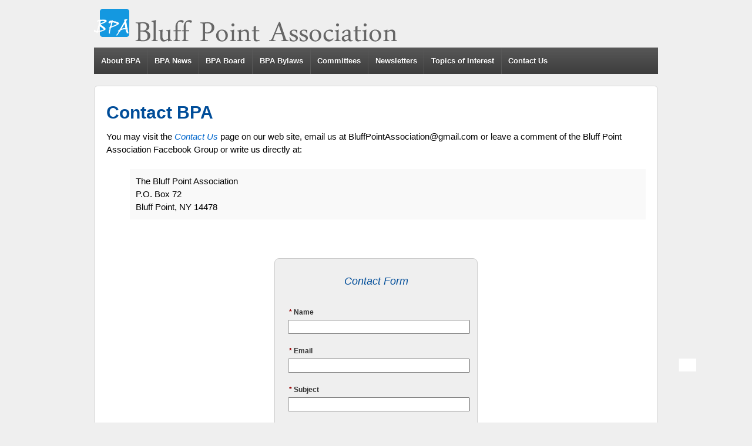

--- FILE ---
content_type: text/html; charset=UTF-8
request_url: https://bluffpoint.org/contact_bpa.php
body_size: 2454
content:

<!DOCTYPE html PUBLIC "-//W3C//DTD XHTML 1.0 Transitional//EN" "http://www.w3.org/TR/xhtml1/DTD/xhtml1-transitional.dtd">
<html xmlns="http://www.w3.org/1999/xhtml">
<head>
<title>About Bluff Point Association</title>
<meta name="description" content="Contact the Bluff Point Association from Keuka Lake, Finger Lakes Region of New York" />
<meta name="keywords" content="bluff point,keuka lake,penn yan,yates,new york" />
<meta name="robots" content="ALL,FOLLOW" />
<meta name="Rating" content="Safe for Kids" />
<meta http-equiv="Content-Type" content="text/html; charset=iso-8859-1">
<link href="real_css/main.css" rel="stylesheet" type="text/css">
<link href="css/cssKontact.css" rel="stylesheet" type="text/css">
</head>

<body>
<div id="container">
    <div id="header">
    <div id="logo"> <a href="/"><img src="real_images/bpa-logo.png" width="516" height="66" alt="Bluff Point Association" /></a> </div>
    <ul id="navigation" class="menu">
      <li class="page_item"><a href="about_bpa.php">About BPA</a></li>
      <li class="page_item"><a href="bpa_topics.php?id=10">BPA News</a></li>
      <li class="page_item"><a href="bpa_board.php">BPA Board</a></li>
      <li class="page_item"><a href="bpa_bylaws.php">BPA Bylaws</a></li>
      <li class="page_item"><a href="bpa_committees.php">Committees</a></li>
      <li class="page_item"><a href="newsletters.php">Newsletters</a></li>
      <li class="page_item"><a href="#">Topics of Interest</a><ul class="sub_navigation">
			<li><a href="bpa_topics.php?id=1">Conservation</a></li>
			<li><a href="bpa_topics.php?id=2">Farm &amp; Open Space</a></li>
            <li><a href="bpa_topics.php?id=8">News on the Bluff</a></li>
			<li><a href="bpa_topics.php?id=3">PY Central Schools</a></li>
            <li><a href="bpa_topics.php?id=5">TOJ - Planning Board</a></li>
            <li><a href="bpa_topics.php?id=6">TOJ - Town Board</a></li>
            <li><a href="bpa_topics.php?id=9">Yates County Legislature</a></li>
            <li><a href="bpa_activities.php">Upcoming Events</a></li>
            
		</ul></li>
      <li class="page_item"><a href="contact_bpa.php">Contact Us</a></li>
      <!--<li><form method="get" id="" action="" style="padding:0px; margin:8px 0px 0px 80px;"><input type="text" name="s" id="s" placeholder="search here &hellip; *To Do" /> <input type="submit" name="submit" value="Go" style="padding:4px; margin-bottom:3px;"  /></form></li> -->
    </ul>
  </div>
  <div id="wrapper" class="clearfix">
    <div id="content" class="grid col-940">
      <h1 class="post-title">Contact BPA</h1>
      You may visit the <a href="https://www.bluffpoint.org/contact_bpa.php" style=""><i>Contact Us</i></a> page on our web site, email us at <b style="font-style: normal; font-weight: normal;">BluffPointAssociation@gmail.com </b>or leave a comment of the <b style="font-style: normal; font-weight: normal;">Bluff Point Association</b> Facebook Group or write us directly at:<div style="font-style: normal; font-weight: normal;"><br></div><blockquote style="font-style: normal; font-weight: normal; margin: 0px 0px 0px 40px; border: none; padding: 10px;"><div>The Bluff Point Association</div><div>P.O. Box 72</div><div>Bluff Point, NY 14478&nbsp;</div></blockquote>      <br />
      <br><br><div id="contact_form_box"><h2 class="this-center">Contact Form</h2>


<!-- START of DSD Formmailer Output -->

<div class="ddfmwrap"><form id="contact_form" class="ddfm" method="post" action="https://www.bluffpoint.org/contact_bpa.php" enctype="multipart/form-data">

<input type="hidden" id="token_id" name="token" value="0123456789">

<p class="fieldwrap"><label for="fm_name"><span class="required">*</span> Name</label><input class="fmtext" type="text" name="fm_name" id="fm_name" value=""></p>

<p class="fieldwrap"><label for="fm_email"><span class="required">*</span> Email</label><input class="fmtext" type="text" name="fm_email" id="fm_email" value=""><input name="email_verify" class="verify-email" type="text" maxlength="40" value="" tabindex="-1" role="presentation" autocomplete="off"></p>

<p class="fieldwrap"><label for="fm_subject"><span class="required">*</span> Subject</label><input class="fmtext" type="text" name="fm_subject" id="fm_subject" value=""></p>

<p class="fieldwrap"><label for="fm_phone">Phone (optional)</label><input class="fmtext" type="text" name="fm_phone" id="fm_phone" value=""></p>

<p class="fieldwrap"><label for="fm_message">Message</label>
<textarea class="fmtextarea" name="fm_message" cols="20" rows="6" id="fm_message"></textarea></p>

<p class="fieldwrap"><div class="recaptcha"><div class="g-recaptcha" data-sitekey="6LfRS_QpAAAAAKvl2RxcWcIa5tuyHJb79wwpl9qa"></div></div></p><p class="fieldwrap"><div class="submit"><input type="submit" name="form_submitted" value="Send Email"></div></p>

</form></div>

<!-- END of DSD Formmailer Output -->


</div>    </div>
  </div>
  <!-- start #footer --> 
<div id="footer" class="clearfix">
  <div id="footer-wrapper">
    <div class="grid col-460 copyright"> &copy; 2026 Bluff Point Association</div>
    <div class="grid col-460 fit powered"> <a href="http://www.dsdwebworks.com" title="DSD Web Works">created by DSD Web Works</a><br>v 4.2</div>
  </div>
</div>
<!-- end #footer --> 
</div>
<script src="https://ajax.googleapis.com/ajax/libs/jquery/3.4.1/jquery.min.js"></script> 
<script src="https://www.google.com/recaptcha/api.js"></script> 
<script>
$(document).ready(function() {

	// Form Validation
	// Place ID's of all required fields here.
	required = ["fm_name","fm_email","fm_subject","fm_verify"];
	errornotice = $("#contact_form");
	// The text to show up within a field when it is incorrect
	emptyerror = " *req";
	$("#contact_form").submit(function(){
		//Validate required fields
		for (i=0;i<required.length;i++) {
			var input = $('#'+required[i]);
			if ((input.val() == "")) {
				input.addClass("needsfilledNew");
				//input.val(emptyerror);
				input.attr("placeholder", "*req");
				errornotice.fadeIn(750);
			} else {
				input.removeClass("needsfilledNew");
			}
		}
		//if any inputs on the page have the class 'needsfilled' the form will not submit
		if ($(":input").hasClass("needsfilledNew")) {
			$('.needsfilledNew').first().attr("placeholder", "*req");
			$('.needsfilledNew').first().focus();
			return false;
		} else {
			errornotice.hide();
			$('.submitButton').attr("disabled", "disabled");
			var data;
			$.ajax({
				type:"POST",
				url:"dsd_kontakt/kontoken.php",
				data:data,
				dataType: 'json',
				cache: false,
				success:function(response) {
					$("#token_id").val(response.token_id);
					document.getElementById("contact_form").submit(); 
				}
			});	
			return false; 
		}
	});
	// Clears any fields in the form when the user clicks on them
	$(":input").focus(function(){		
	   if ($(this).hasClass("needsfilledNew") ) {
			$(this).val("");
			$(this).removeClass("needsfilledNew");
	   }
	});
	// END Form Validation
  });
</script>
</body>
</html>

--- FILE ---
content_type: text/html; charset=utf-8
request_url: https://www.google.com/recaptcha/api2/anchor?ar=1&k=6LfRS_QpAAAAAKvl2RxcWcIa5tuyHJb79wwpl9qa&co=aHR0cHM6Ly9ibHVmZnBvaW50Lm9yZzo0NDM.&hl=en&v=PoyoqOPhxBO7pBk68S4YbpHZ&size=normal&anchor-ms=20000&execute-ms=30000&cb=pxysgq3ig14f
body_size: 49411
content:
<!DOCTYPE HTML><html dir="ltr" lang="en"><head><meta http-equiv="Content-Type" content="text/html; charset=UTF-8">
<meta http-equiv="X-UA-Compatible" content="IE=edge">
<title>reCAPTCHA</title>
<style type="text/css">
/* cyrillic-ext */
@font-face {
  font-family: 'Roboto';
  font-style: normal;
  font-weight: 400;
  font-stretch: 100%;
  src: url(//fonts.gstatic.com/s/roboto/v48/KFO7CnqEu92Fr1ME7kSn66aGLdTylUAMa3GUBHMdazTgWw.woff2) format('woff2');
  unicode-range: U+0460-052F, U+1C80-1C8A, U+20B4, U+2DE0-2DFF, U+A640-A69F, U+FE2E-FE2F;
}
/* cyrillic */
@font-face {
  font-family: 'Roboto';
  font-style: normal;
  font-weight: 400;
  font-stretch: 100%;
  src: url(//fonts.gstatic.com/s/roboto/v48/KFO7CnqEu92Fr1ME7kSn66aGLdTylUAMa3iUBHMdazTgWw.woff2) format('woff2');
  unicode-range: U+0301, U+0400-045F, U+0490-0491, U+04B0-04B1, U+2116;
}
/* greek-ext */
@font-face {
  font-family: 'Roboto';
  font-style: normal;
  font-weight: 400;
  font-stretch: 100%;
  src: url(//fonts.gstatic.com/s/roboto/v48/KFO7CnqEu92Fr1ME7kSn66aGLdTylUAMa3CUBHMdazTgWw.woff2) format('woff2');
  unicode-range: U+1F00-1FFF;
}
/* greek */
@font-face {
  font-family: 'Roboto';
  font-style: normal;
  font-weight: 400;
  font-stretch: 100%;
  src: url(//fonts.gstatic.com/s/roboto/v48/KFO7CnqEu92Fr1ME7kSn66aGLdTylUAMa3-UBHMdazTgWw.woff2) format('woff2');
  unicode-range: U+0370-0377, U+037A-037F, U+0384-038A, U+038C, U+038E-03A1, U+03A3-03FF;
}
/* math */
@font-face {
  font-family: 'Roboto';
  font-style: normal;
  font-weight: 400;
  font-stretch: 100%;
  src: url(//fonts.gstatic.com/s/roboto/v48/KFO7CnqEu92Fr1ME7kSn66aGLdTylUAMawCUBHMdazTgWw.woff2) format('woff2');
  unicode-range: U+0302-0303, U+0305, U+0307-0308, U+0310, U+0312, U+0315, U+031A, U+0326-0327, U+032C, U+032F-0330, U+0332-0333, U+0338, U+033A, U+0346, U+034D, U+0391-03A1, U+03A3-03A9, U+03B1-03C9, U+03D1, U+03D5-03D6, U+03F0-03F1, U+03F4-03F5, U+2016-2017, U+2034-2038, U+203C, U+2040, U+2043, U+2047, U+2050, U+2057, U+205F, U+2070-2071, U+2074-208E, U+2090-209C, U+20D0-20DC, U+20E1, U+20E5-20EF, U+2100-2112, U+2114-2115, U+2117-2121, U+2123-214F, U+2190, U+2192, U+2194-21AE, U+21B0-21E5, U+21F1-21F2, U+21F4-2211, U+2213-2214, U+2216-22FF, U+2308-230B, U+2310, U+2319, U+231C-2321, U+2336-237A, U+237C, U+2395, U+239B-23B7, U+23D0, U+23DC-23E1, U+2474-2475, U+25AF, U+25B3, U+25B7, U+25BD, U+25C1, U+25CA, U+25CC, U+25FB, U+266D-266F, U+27C0-27FF, U+2900-2AFF, U+2B0E-2B11, U+2B30-2B4C, U+2BFE, U+3030, U+FF5B, U+FF5D, U+1D400-1D7FF, U+1EE00-1EEFF;
}
/* symbols */
@font-face {
  font-family: 'Roboto';
  font-style: normal;
  font-weight: 400;
  font-stretch: 100%;
  src: url(//fonts.gstatic.com/s/roboto/v48/KFO7CnqEu92Fr1ME7kSn66aGLdTylUAMaxKUBHMdazTgWw.woff2) format('woff2');
  unicode-range: U+0001-000C, U+000E-001F, U+007F-009F, U+20DD-20E0, U+20E2-20E4, U+2150-218F, U+2190, U+2192, U+2194-2199, U+21AF, U+21E6-21F0, U+21F3, U+2218-2219, U+2299, U+22C4-22C6, U+2300-243F, U+2440-244A, U+2460-24FF, U+25A0-27BF, U+2800-28FF, U+2921-2922, U+2981, U+29BF, U+29EB, U+2B00-2BFF, U+4DC0-4DFF, U+FFF9-FFFB, U+10140-1018E, U+10190-1019C, U+101A0, U+101D0-101FD, U+102E0-102FB, U+10E60-10E7E, U+1D2C0-1D2D3, U+1D2E0-1D37F, U+1F000-1F0FF, U+1F100-1F1AD, U+1F1E6-1F1FF, U+1F30D-1F30F, U+1F315, U+1F31C, U+1F31E, U+1F320-1F32C, U+1F336, U+1F378, U+1F37D, U+1F382, U+1F393-1F39F, U+1F3A7-1F3A8, U+1F3AC-1F3AF, U+1F3C2, U+1F3C4-1F3C6, U+1F3CA-1F3CE, U+1F3D4-1F3E0, U+1F3ED, U+1F3F1-1F3F3, U+1F3F5-1F3F7, U+1F408, U+1F415, U+1F41F, U+1F426, U+1F43F, U+1F441-1F442, U+1F444, U+1F446-1F449, U+1F44C-1F44E, U+1F453, U+1F46A, U+1F47D, U+1F4A3, U+1F4B0, U+1F4B3, U+1F4B9, U+1F4BB, U+1F4BF, U+1F4C8-1F4CB, U+1F4D6, U+1F4DA, U+1F4DF, U+1F4E3-1F4E6, U+1F4EA-1F4ED, U+1F4F7, U+1F4F9-1F4FB, U+1F4FD-1F4FE, U+1F503, U+1F507-1F50B, U+1F50D, U+1F512-1F513, U+1F53E-1F54A, U+1F54F-1F5FA, U+1F610, U+1F650-1F67F, U+1F687, U+1F68D, U+1F691, U+1F694, U+1F698, U+1F6AD, U+1F6B2, U+1F6B9-1F6BA, U+1F6BC, U+1F6C6-1F6CF, U+1F6D3-1F6D7, U+1F6E0-1F6EA, U+1F6F0-1F6F3, U+1F6F7-1F6FC, U+1F700-1F7FF, U+1F800-1F80B, U+1F810-1F847, U+1F850-1F859, U+1F860-1F887, U+1F890-1F8AD, U+1F8B0-1F8BB, U+1F8C0-1F8C1, U+1F900-1F90B, U+1F93B, U+1F946, U+1F984, U+1F996, U+1F9E9, U+1FA00-1FA6F, U+1FA70-1FA7C, U+1FA80-1FA89, U+1FA8F-1FAC6, U+1FACE-1FADC, U+1FADF-1FAE9, U+1FAF0-1FAF8, U+1FB00-1FBFF;
}
/* vietnamese */
@font-face {
  font-family: 'Roboto';
  font-style: normal;
  font-weight: 400;
  font-stretch: 100%;
  src: url(//fonts.gstatic.com/s/roboto/v48/KFO7CnqEu92Fr1ME7kSn66aGLdTylUAMa3OUBHMdazTgWw.woff2) format('woff2');
  unicode-range: U+0102-0103, U+0110-0111, U+0128-0129, U+0168-0169, U+01A0-01A1, U+01AF-01B0, U+0300-0301, U+0303-0304, U+0308-0309, U+0323, U+0329, U+1EA0-1EF9, U+20AB;
}
/* latin-ext */
@font-face {
  font-family: 'Roboto';
  font-style: normal;
  font-weight: 400;
  font-stretch: 100%;
  src: url(//fonts.gstatic.com/s/roboto/v48/KFO7CnqEu92Fr1ME7kSn66aGLdTylUAMa3KUBHMdazTgWw.woff2) format('woff2');
  unicode-range: U+0100-02BA, U+02BD-02C5, U+02C7-02CC, U+02CE-02D7, U+02DD-02FF, U+0304, U+0308, U+0329, U+1D00-1DBF, U+1E00-1E9F, U+1EF2-1EFF, U+2020, U+20A0-20AB, U+20AD-20C0, U+2113, U+2C60-2C7F, U+A720-A7FF;
}
/* latin */
@font-face {
  font-family: 'Roboto';
  font-style: normal;
  font-weight: 400;
  font-stretch: 100%;
  src: url(//fonts.gstatic.com/s/roboto/v48/KFO7CnqEu92Fr1ME7kSn66aGLdTylUAMa3yUBHMdazQ.woff2) format('woff2');
  unicode-range: U+0000-00FF, U+0131, U+0152-0153, U+02BB-02BC, U+02C6, U+02DA, U+02DC, U+0304, U+0308, U+0329, U+2000-206F, U+20AC, U+2122, U+2191, U+2193, U+2212, U+2215, U+FEFF, U+FFFD;
}
/* cyrillic-ext */
@font-face {
  font-family: 'Roboto';
  font-style: normal;
  font-weight: 500;
  font-stretch: 100%;
  src: url(//fonts.gstatic.com/s/roboto/v48/KFO7CnqEu92Fr1ME7kSn66aGLdTylUAMa3GUBHMdazTgWw.woff2) format('woff2');
  unicode-range: U+0460-052F, U+1C80-1C8A, U+20B4, U+2DE0-2DFF, U+A640-A69F, U+FE2E-FE2F;
}
/* cyrillic */
@font-face {
  font-family: 'Roboto';
  font-style: normal;
  font-weight: 500;
  font-stretch: 100%;
  src: url(//fonts.gstatic.com/s/roboto/v48/KFO7CnqEu92Fr1ME7kSn66aGLdTylUAMa3iUBHMdazTgWw.woff2) format('woff2');
  unicode-range: U+0301, U+0400-045F, U+0490-0491, U+04B0-04B1, U+2116;
}
/* greek-ext */
@font-face {
  font-family: 'Roboto';
  font-style: normal;
  font-weight: 500;
  font-stretch: 100%;
  src: url(//fonts.gstatic.com/s/roboto/v48/KFO7CnqEu92Fr1ME7kSn66aGLdTylUAMa3CUBHMdazTgWw.woff2) format('woff2');
  unicode-range: U+1F00-1FFF;
}
/* greek */
@font-face {
  font-family: 'Roboto';
  font-style: normal;
  font-weight: 500;
  font-stretch: 100%;
  src: url(//fonts.gstatic.com/s/roboto/v48/KFO7CnqEu92Fr1ME7kSn66aGLdTylUAMa3-UBHMdazTgWw.woff2) format('woff2');
  unicode-range: U+0370-0377, U+037A-037F, U+0384-038A, U+038C, U+038E-03A1, U+03A3-03FF;
}
/* math */
@font-face {
  font-family: 'Roboto';
  font-style: normal;
  font-weight: 500;
  font-stretch: 100%;
  src: url(//fonts.gstatic.com/s/roboto/v48/KFO7CnqEu92Fr1ME7kSn66aGLdTylUAMawCUBHMdazTgWw.woff2) format('woff2');
  unicode-range: U+0302-0303, U+0305, U+0307-0308, U+0310, U+0312, U+0315, U+031A, U+0326-0327, U+032C, U+032F-0330, U+0332-0333, U+0338, U+033A, U+0346, U+034D, U+0391-03A1, U+03A3-03A9, U+03B1-03C9, U+03D1, U+03D5-03D6, U+03F0-03F1, U+03F4-03F5, U+2016-2017, U+2034-2038, U+203C, U+2040, U+2043, U+2047, U+2050, U+2057, U+205F, U+2070-2071, U+2074-208E, U+2090-209C, U+20D0-20DC, U+20E1, U+20E5-20EF, U+2100-2112, U+2114-2115, U+2117-2121, U+2123-214F, U+2190, U+2192, U+2194-21AE, U+21B0-21E5, U+21F1-21F2, U+21F4-2211, U+2213-2214, U+2216-22FF, U+2308-230B, U+2310, U+2319, U+231C-2321, U+2336-237A, U+237C, U+2395, U+239B-23B7, U+23D0, U+23DC-23E1, U+2474-2475, U+25AF, U+25B3, U+25B7, U+25BD, U+25C1, U+25CA, U+25CC, U+25FB, U+266D-266F, U+27C0-27FF, U+2900-2AFF, U+2B0E-2B11, U+2B30-2B4C, U+2BFE, U+3030, U+FF5B, U+FF5D, U+1D400-1D7FF, U+1EE00-1EEFF;
}
/* symbols */
@font-face {
  font-family: 'Roboto';
  font-style: normal;
  font-weight: 500;
  font-stretch: 100%;
  src: url(//fonts.gstatic.com/s/roboto/v48/KFO7CnqEu92Fr1ME7kSn66aGLdTylUAMaxKUBHMdazTgWw.woff2) format('woff2');
  unicode-range: U+0001-000C, U+000E-001F, U+007F-009F, U+20DD-20E0, U+20E2-20E4, U+2150-218F, U+2190, U+2192, U+2194-2199, U+21AF, U+21E6-21F0, U+21F3, U+2218-2219, U+2299, U+22C4-22C6, U+2300-243F, U+2440-244A, U+2460-24FF, U+25A0-27BF, U+2800-28FF, U+2921-2922, U+2981, U+29BF, U+29EB, U+2B00-2BFF, U+4DC0-4DFF, U+FFF9-FFFB, U+10140-1018E, U+10190-1019C, U+101A0, U+101D0-101FD, U+102E0-102FB, U+10E60-10E7E, U+1D2C0-1D2D3, U+1D2E0-1D37F, U+1F000-1F0FF, U+1F100-1F1AD, U+1F1E6-1F1FF, U+1F30D-1F30F, U+1F315, U+1F31C, U+1F31E, U+1F320-1F32C, U+1F336, U+1F378, U+1F37D, U+1F382, U+1F393-1F39F, U+1F3A7-1F3A8, U+1F3AC-1F3AF, U+1F3C2, U+1F3C4-1F3C6, U+1F3CA-1F3CE, U+1F3D4-1F3E0, U+1F3ED, U+1F3F1-1F3F3, U+1F3F5-1F3F7, U+1F408, U+1F415, U+1F41F, U+1F426, U+1F43F, U+1F441-1F442, U+1F444, U+1F446-1F449, U+1F44C-1F44E, U+1F453, U+1F46A, U+1F47D, U+1F4A3, U+1F4B0, U+1F4B3, U+1F4B9, U+1F4BB, U+1F4BF, U+1F4C8-1F4CB, U+1F4D6, U+1F4DA, U+1F4DF, U+1F4E3-1F4E6, U+1F4EA-1F4ED, U+1F4F7, U+1F4F9-1F4FB, U+1F4FD-1F4FE, U+1F503, U+1F507-1F50B, U+1F50D, U+1F512-1F513, U+1F53E-1F54A, U+1F54F-1F5FA, U+1F610, U+1F650-1F67F, U+1F687, U+1F68D, U+1F691, U+1F694, U+1F698, U+1F6AD, U+1F6B2, U+1F6B9-1F6BA, U+1F6BC, U+1F6C6-1F6CF, U+1F6D3-1F6D7, U+1F6E0-1F6EA, U+1F6F0-1F6F3, U+1F6F7-1F6FC, U+1F700-1F7FF, U+1F800-1F80B, U+1F810-1F847, U+1F850-1F859, U+1F860-1F887, U+1F890-1F8AD, U+1F8B0-1F8BB, U+1F8C0-1F8C1, U+1F900-1F90B, U+1F93B, U+1F946, U+1F984, U+1F996, U+1F9E9, U+1FA00-1FA6F, U+1FA70-1FA7C, U+1FA80-1FA89, U+1FA8F-1FAC6, U+1FACE-1FADC, U+1FADF-1FAE9, U+1FAF0-1FAF8, U+1FB00-1FBFF;
}
/* vietnamese */
@font-face {
  font-family: 'Roboto';
  font-style: normal;
  font-weight: 500;
  font-stretch: 100%;
  src: url(//fonts.gstatic.com/s/roboto/v48/KFO7CnqEu92Fr1ME7kSn66aGLdTylUAMa3OUBHMdazTgWw.woff2) format('woff2');
  unicode-range: U+0102-0103, U+0110-0111, U+0128-0129, U+0168-0169, U+01A0-01A1, U+01AF-01B0, U+0300-0301, U+0303-0304, U+0308-0309, U+0323, U+0329, U+1EA0-1EF9, U+20AB;
}
/* latin-ext */
@font-face {
  font-family: 'Roboto';
  font-style: normal;
  font-weight: 500;
  font-stretch: 100%;
  src: url(//fonts.gstatic.com/s/roboto/v48/KFO7CnqEu92Fr1ME7kSn66aGLdTylUAMa3KUBHMdazTgWw.woff2) format('woff2');
  unicode-range: U+0100-02BA, U+02BD-02C5, U+02C7-02CC, U+02CE-02D7, U+02DD-02FF, U+0304, U+0308, U+0329, U+1D00-1DBF, U+1E00-1E9F, U+1EF2-1EFF, U+2020, U+20A0-20AB, U+20AD-20C0, U+2113, U+2C60-2C7F, U+A720-A7FF;
}
/* latin */
@font-face {
  font-family: 'Roboto';
  font-style: normal;
  font-weight: 500;
  font-stretch: 100%;
  src: url(//fonts.gstatic.com/s/roboto/v48/KFO7CnqEu92Fr1ME7kSn66aGLdTylUAMa3yUBHMdazQ.woff2) format('woff2');
  unicode-range: U+0000-00FF, U+0131, U+0152-0153, U+02BB-02BC, U+02C6, U+02DA, U+02DC, U+0304, U+0308, U+0329, U+2000-206F, U+20AC, U+2122, U+2191, U+2193, U+2212, U+2215, U+FEFF, U+FFFD;
}
/* cyrillic-ext */
@font-face {
  font-family: 'Roboto';
  font-style: normal;
  font-weight: 900;
  font-stretch: 100%;
  src: url(//fonts.gstatic.com/s/roboto/v48/KFO7CnqEu92Fr1ME7kSn66aGLdTylUAMa3GUBHMdazTgWw.woff2) format('woff2');
  unicode-range: U+0460-052F, U+1C80-1C8A, U+20B4, U+2DE0-2DFF, U+A640-A69F, U+FE2E-FE2F;
}
/* cyrillic */
@font-face {
  font-family: 'Roboto';
  font-style: normal;
  font-weight: 900;
  font-stretch: 100%;
  src: url(//fonts.gstatic.com/s/roboto/v48/KFO7CnqEu92Fr1ME7kSn66aGLdTylUAMa3iUBHMdazTgWw.woff2) format('woff2');
  unicode-range: U+0301, U+0400-045F, U+0490-0491, U+04B0-04B1, U+2116;
}
/* greek-ext */
@font-face {
  font-family: 'Roboto';
  font-style: normal;
  font-weight: 900;
  font-stretch: 100%;
  src: url(//fonts.gstatic.com/s/roboto/v48/KFO7CnqEu92Fr1ME7kSn66aGLdTylUAMa3CUBHMdazTgWw.woff2) format('woff2');
  unicode-range: U+1F00-1FFF;
}
/* greek */
@font-face {
  font-family: 'Roboto';
  font-style: normal;
  font-weight: 900;
  font-stretch: 100%;
  src: url(//fonts.gstatic.com/s/roboto/v48/KFO7CnqEu92Fr1ME7kSn66aGLdTylUAMa3-UBHMdazTgWw.woff2) format('woff2');
  unicode-range: U+0370-0377, U+037A-037F, U+0384-038A, U+038C, U+038E-03A1, U+03A3-03FF;
}
/* math */
@font-face {
  font-family: 'Roboto';
  font-style: normal;
  font-weight: 900;
  font-stretch: 100%;
  src: url(//fonts.gstatic.com/s/roboto/v48/KFO7CnqEu92Fr1ME7kSn66aGLdTylUAMawCUBHMdazTgWw.woff2) format('woff2');
  unicode-range: U+0302-0303, U+0305, U+0307-0308, U+0310, U+0312, U+0315, U+031A, U+0326-0327, U+032C, U+032F-0330, U+0332-0333, U+0338, U+033A, U+0346, U+034D, U+0391-03A1, U+03A3-03A9, U+03B1-03C9, U+03D1, U+03D5-03D6, U+03F0-03F1, U+03F4-03F5, U+2016-2017, U+2034-2038, U+203C, U+2040, U+2043, U+2047, U+2050, U+2057, U+205F, U+2070-2071, U+2074-208E, U+2090-209C, U+20D0-20DC, U+20E1, U+20E5-20EF, U+2100-2112, U+2114-2115, U+2117-2121, U+2123-214F, U+2190, U+2192, U+2194-21AE, U+21B0-21E5, U+21F1-21F2, U+21F4-2211, U+2213-2214, U+2216-22FF, U+2308-230B, U+2310, U+2319, U+231C-2321, U+2336-237A, U+237C, U+2395, U+239B-23B7, U+23D0, U+23DC-23E1, U+2474-2475, U+25AF, U+25B3, U+25B7, U+25BD, U+25C1, U+25CA, U+25CC, U+25FB, U+266D-266F, U+27C0-27FF, U+2900-2AFF, U+2B0E-2B11, U+2B30-2B4C, U+2BFE, U+3030, U+FF5B, U+FF5D, U+1D400-1D7FF, U+1EE00-1EEFF;
}
/* symbols */
@font-face {
  font-family: 'Roboto';
  font-style: normal;
  font-weight: 900;
  font-stretch: 100%;
  src: url(//fonts.gstatic.com/s/roboto/v48/KFO7CnqEu92Fr1ME7kSn66aGLdTylUAMaxKUBHMdazTgWw.woff2) format('woff2');
  unicode-range: U+0001-000C, U+000E-001F, U+007F-009F, U+20DD-20E0, U+20E2-20E4, U+2150-218F, U+2190, U+2192, U+2194-2199, U+21AF, U+21E6-21F0, U+21F3, U+2218-2219, U+2299, U+22C4-22C6, U+2300-243F, U+2440-244A, U+2460-24FF, U+25A0-27BF, U+2800-28FF, U+2921-2922, U+2981, U+29BF, U+29EB, U+2B00-2BFF, U+4DC0-4DFF, U+FFF9-FFFB, U+10140-1018E, U+10190-1019C, U+101A0, U+101D0-101FD, U+102E0-102FB, U+10E60-10E7E, U+1D2C0-1D2D3, U+1D2E0-1D37F, U+1F000-1F0FF, U+1F100-1F1AD, U+1F1E6-1F1FF, U+1F30D-1F30F, U+1F315, U+1F31C, U+1F31E, U+1F320-1F32C, U+1F336, U+1F378, U+1F37D, U+1F382, U+1F393-1F39F, U+1F3A7-1F3A8, U+1F3AC-1F3AF, U+1F3C2, U+1F3C4-1F3C6, U+1F3CA-1F3CE, U+1F3D4-1F3E0, U+1F3ED, U+1F3F1-1F3F3, U+1F3F5-1F3F7, U+1F408, U+1F415, U+1F41F, U+1F426, U+1F43F, U+1F441-1F442, U+1F444, U+1F446-1F449, U+1F44C-1F44E, U+1F453, U+1F46A, U+1F47D, U+1F4A3, U+1F4B0, U+1F4B3, U+1F4B9, U+1F4BB, U+1F4BF, U+1F4C8-1F4CB, U+1F4D6, U+1F4DA, U+1F4DF, U+1F4E3-1F4E6, U+1F4EA-1F4ED, U+1F4F7, U+1F4F9-1F4FB, U+1F4FD-1F4FE, U+1F503, U+1F507-1F50B, U+1F50D, U+1F512-1F513, U+1F53E-1F54A, U+1F54F-1F5FA, U+1F610, U+1F650-1F67F, U+1F687, U+1F68D, U+1F691, U+1F694, U+1F698, U+1F6AD, U+1F6B2, U+1F6B9-1F6BA, U+1F6BC, U+1F6C6-1F6CF, U+1F6D3-1F6D7, U+1F6E0-1F6EA, U+1F6F0-1F6F3, U+1F6F7-1F6FC, U+1F700-1F7FF, U+1F800-1F80B, U+1F810-1F847, U+1F850-1F859, U+1F860-1F887, U+1F890-1F8AD, U+1F8B0-1F8BB, U+1F8C0-1F8C1, U+1F900-1F90B, U+1F93B, U+1F946, U+1F984, U+1F996, U+1F9E9, U+1FA00-1FA6F, U+1FA70-1FA7C, U+1FA80-1FA89, U+1FA8F-1FAC6, U+1FACE-1FADC, U+1FADF-1FAE9, U+1FAF0-1FAF8, U+1FB00-1FBFF;
}
/* vietnamese */
@font-face {
  font-family: 'Roboto';
  font-style: normal;
  font-weight: 900;
  font-stretch: 100%;
  src: url(//fonts.gstatic.com/s/roboto/v48/KFO7CnqEu92Fr1ME7kSn66aGLdTylUAMa3OUBHMdazTgWw.woff2) format('woff2');
  unicode-range: U+0102-0103, U+0110-0111, U+0128-0129, U+0168-0169, U+01A0-01A1, U+01AF-01B0, U+0300-0301, U+0303-0304, U+0308-0309, U+0323, U+0329, U+1EA0-1EF9, U+20AB;
}
/* latin-ext */
@font-face {
  font-family: 'Roboto';
  font-style: normal;
  font-weight: 900;
  font-stretch: 100%;
  src: url(//fonts.gstatic.com/s/roboto/v48/KFO7CnqEu92Fr1ME7kSn66aGLdTylUAMa3KUBHMdazTgWw.woff2) format('woff2');
  unicode-range: U+0100-02BA, U+02BD-02C5, U+02C7-02CC, U+02CE-02D7, U+02DD-02FF, U+0304, U+0308, U+0329, U+1D00-1DBF, U+1E00-1E9F, U+1EF2-1EFF, U+2020, U+20A0-20AB, U+20AD-20C0, U+2113, U+2C60-2C7F, U+A720-A7FF;
}
/* latin */
@font-face {
  font-family: 'Roboto';
  font-style: normal;
  font-weight: 900;
  font-stretch: 100%;
  src: url(//fonts.gstatic.com/s/roboto/v48/KFO7CnqEu92Fr1ME7kSn66aGLdTylUAMa3yUBHMdazQ.woff2) format('woff2');
  unicode-range: U+0000-00FF, U+0131, U+0152-0153, U+02BB-02BC, U+02C6, U+02DA, U+02DC, U+0304, U+0308, U+0329, U+2000-206F, U+20AC, U+2122, U+2191, U+2193, U+2212, U+2215, U+FEFF, U+FFFD;
}

</style>
<link rel="stylesheet" type="text/css" href="https://www.gstatic.com/recaptcha/releases/PoyoqOPhxBO7pBk68S4YbpHZ/styles__ltr.css">
<script nonce="iK9LOdr_a6YI1ZZLKpic7A" type="text/javascript">window['__recaptcha_api'] = 'https://www.google.com/recaptcha/api2/';</script>
<script type="text/javascript" src="https://www.gstatic.com/recaptcha/releases/PoyoqOPhxBO7pBk68S4YbpHZ/recaptcha__en.js" nonce="iK9LOdr_a6YI1ZZLKpic7A">
      
    </script></head>
<body><div id="rc-anchor-alert" class="rc-anchor-alert"></div>
<input type="hidden" id="recaptcha-token" value="[base64]">
<script type="text/javascript" nonce="iK9LOdr_a6YI1ZZLKpic7A">
      recaptcha.anchor.Main.init("[\x22ainput\x22,[\x22bgdata\x22,\x22\x22,\[base64]/[base64]/[base64]/bmV3IHJbeF0oY1swXSk6RT09Mj9uZXcgclt4XShjWzBdLGNbMV0pOkU9PTM/bmV3IHJbeF0oY1swXSxjWzFdLGNbMl0pOkU9PTQ/[base64]/[base64]/[base64]/[base64]/[base64]/[base64]/[base64]/[base64]\x22,\[base64]\\u003d\x22,\x22w47CgipHEsK9aMOPGWLDssKsWVRkwogjVMOpD3/DumV6wrAXwrQ5woJyWgzCiTbCk3/[base64]/[base64]/Dk8KawqrDpxYDw7DCm8KXw78XW8Khwq/DsTjDnF7DsR4gwqTDlW3Dg38HOcO7HsK9wr/DpS3DixLDncKPwpo1wptfIcOCw4IWw40ZesKawoQOEMO2Xl59E8OFEcO7WT57w4UZwp3CicOywrRHwo7CujvDoCpSYSzCmyHDkMKfw6tiwovDtQLCtj0Ywp3CpcKNw5HCpxIdwoPDnmbCncK1eMK2w7nDicKbwr/[base64]/CosKywoTCvsO5YSkdwqXCnnsJfMKiNTtiw61IwpDCn1rCs2nDlEHDuMOkwo0iw6p5wofCosOdWsOYJzLClsKdwqg8w5xTw6N7w413w6YSwoF8w5grB01aw7oVPUc/[base64]/w70OSsK2w5Y9HVfDkzJmFRvChnHCpQIMw5/CsA/Dq8KJw7TCuBA4dcKGbjw/QMOwRMOcwqXDjMOBw4IPw6HCusOwZ03Dhm5GwoHDh1BUfsK6woVDwqTCqwPCtVtceSo4w7bDp8Olw5l1wol6w5bDmsKtPyjDrsKewps6wot1M8Oeay/CrcO4wqXCs8OWwqHDuz8Dw7rDn0Q1wr4UbSHCr8OpCC1DVjsJNcOcUsONH2RmGMK+w6DDmUVJwq8APEHDjUx+w4jCoTzDscKHMARVw4zCml9wwrfCpBlnSHjDmjbChgHDssO3wozDk8OzU2PDlUXDqMO/BClnw5bCnm1ywpkyGcK0G8KzGRpqw5xLZMKYUUgBwq95wovDpcK3R8OVIhjDogzCixXCsGLDucOSwrbDusKEwrQ/O8OJLXVbfg9ULBfCrhzCnnDDiAXDnnIAXcOlFsK7wrnCnEPDon3ClMKkRxDDk8KSI8OAwrbDucK/VsOFGMKYw4IXEXg1w4XDslfCt8K3w5zCnjfCskbCl3Jdw4XCu8OlwqsQdMKIwrfCtDvDnMKIBgfDqcO0woIJcgZyHcKGPEtNw7tbTsOtwqbCmsKyF8KDw67DqsKfwp7CjDJFwq5RwrQqw6vChsOWbkbClHzCpcKBWhE5wqxSwqN9HMK/XTQYwpXCiMOXw50oAT4lXcKKTcKIaMKnTx4Nw5Btw5d9UcKIVMOpBcONV8Orw4Zew7TCl8KXw7jCgF04EcOxw5Iiw6TCp8KFwp0Aw71FEF9OXsORw5g1w4kofQDDmH/DucODJBTDoMOswojCnxXDqApSRxkOJkrCrFLCu8KEUw5pwpbDn8KiKiQCCsOsPXk2wqJVw7VgPcOmw7jCkD46wqMYA2XDrSPDrcOVw7wbGcOqbcO7wqEwSinDtMKgwq/Dm8K1w6DCk8KMUxfCmcK+NsO1w6ILfnRjKSbCncK/w5LDpMK9wpvDgTN5KG13bizCpcK5YMOEccO3w5/Du8OWwo9PXsOhR8Kzw6LDv8OmwrjCtCUVEsKoGjkLFsKJw5kga8KlbsKJw77CicKeQmBuGGLCvcOpa8KVS1ENaSXCh8OoPDxRJkFLwrA3w4pbIMOqwpsbw5XDjQI7cznCnsKNw6MNwoMFHDESw6zDlsKzFcOgTAHCmsKGw4/Ci8KuwrjDjcK6w7rDvjvDtcK3w4Y7wrrCq8KjECTCpjpVScKhwpXDqMOewoUdw6NSXsOmwqReG8OkX8O7wpzDrhY/[base64]/Cu1Ypw6gPFMKCwqtQw7sxYiVWAwIkw7kJL8Kww63DqSNNQzjCgsKEFETCpMOsw4RPJydCHFDDlmfCqMKPw6DDjsKEFcKpw7QIw6DCsMKwBsOOWMOAKG9Fw4VYDcOHwpBlwpjCkX/DocKbIMOPwqTCgkXDsWzCvMKhW3pNwrQxQjjCuHLCghrCgcKYCixhwrPDpU/ClcO7w73DgcKZAQ4jXsOZwpzCrQjDj8KtckVYw5VawojDkF3DqFlAC8O+w5fCnsOiPnXDo8K3agzDgcOAZg3CoMKZZ1TCmGUsK8OpSsOawr/CocKCwoPClG7DmMKAwoVSWsOiwpJ/[base64]/CsMO+eFwsGCHCgRhxMsOQwpfDlzXDlHnDgRXCrcOxwosSPAvDjFjDmsKIN8Oow7MzwrgMw4PCrMOnwqVsUyfCsUx3bDpfwrrCgMKXVcORwr7DtH1PwolRQCDDsMOEA8OBdcK0OcKow7PDgjJNw57DucOpwqhRwrDCtBjDjcKzdMOaw6F7wq/[base64]/DhVE1wqQnwprCssOFYk1Ew57DrsKzMXDDscKSw6vDvEzCj8KQw5siM8KWw4dpJiPCpcK1wrXCiQzCsyjCjsO7PlDDnsOGWXrCv8Kmw48+w4LCmSN9w6PCvBrCoxnDocO8w4TDq0ckw57DhcKQwp/[base64]/wp/Cml7Dl2VGw7tFwrDDkcOTwp1iHMKOw7TDlcKSwogUKMK0WMOTOljCmBXCqsKaw6JHasOTP8Kdw50yN8KkwozCl1UAw7DDkAfDoyQDGA9qwognRsKfw7nDhHbCicKnw4zDvFcFDMOFZcOgD2jDkBHCljIMHx3Dp1hTIMO/LlbDvMOnwpNWNmDCqGXDrjTCpsOaJsKqAMKRw77DrcOQwosRL2E2wpPCmcOEdcOjFCE2w7I4w67DjwEuw47CscKqwojCq8Oew68oDX5zHcO9SMKQw43Co8KOAwXDgMKSw5sedcKYwrdUw7Y7w7HCosOULMKuCm1yKMKNaB/[base64]/[base64]/w7EYb8OSHsOEInw6wqTDjcOPw5fCusO8Yz7CisO1w6d9w4XDsAIgLsOHw6BGN0PDg8OnHcOmN3bChGRad01RO8O9Y8KEwpIJCMOewozCqQBnw6PCgcObw7zDhcKPwr/CsMKTNsKqXcOfw4xzXsKnw69VAMOww7HChMKvRcOlwpUaP8Kewpt+w57CpMKMCMOUKALDqh8HYMKZw5k5wrlqwqFxw4kNwoDCqwwEBcKxPMKew5ofwonCq8OTKsKfNijDqcK3wo/[base64]/wr7DhcOTw4Uywp/CtS/Cm2RUw7/[base64]/DosO/wpTDkcOowq/DrH1AZygsXGFXPsK7w5B7BnjClsK8M8KbeyrCik3CphTClsKjw5LCig3CrsK7wrfChcOIK8OkNcOHHUnClUA8SMK4w47DkMOywp7DiMKnw4lzwrlSw5HDisKxGMOKwpDCk0bCt8KGfg3DocORwpQmEw3CjMKlJsO1LsKVw5/CgMKkRjfCkF7CtMKjwpM+w5BHwo57OmsaJl1cw4XClRLDmhtjZhhlw6YDXwYEH8ODYCBkw7AlTTkkwqxybMKHcsOZTTfDrDzDnMKnw5/CqnfCv8OILCcrHH/CiMKUw7HDosO7GcO5IMOew4zCokDCoMK4L1PDosKIUMOowrjDvsODQR7CuBvDpz3DjMKGQMO4SsOzRsOmwqsMFMOnwo3CqMOdfRHCsgAgwrfCkn89wq4Hw47Cp8Kww7clfsOSwrTChkTDil/[base64]/DhF0mQ1gow5fDjcOja8OiYsO6w4gqw658w4zCl8K0w6rCt8KkbSzDgVXDqQlBJDDDo8OIw6gxWDt8w6vCqGFVwoLCi8KlDsOZwrMUwotVwoFRwolOw4HDukjCmnXDrBDDrCrCkwx7EcOBFsKBUkPDqi/DtiM/B8K6wobCg8KYw5A+RsOGNcOHwp3CpsKUdBbDhMODwrBowpgZw4DCrMOyN0zCjcKDMMO2w4nDh8KywqQIwo8RBivDrcKJdErCoD3CqE9xTnhuOcOgw63CsB9vNQjDqsO9FcKJDsODG2U7D0duKxPCtTfDusOvw73DnsKXw7FpwqbDnznCgVzCjz3CscOkw7/[base64]/DXJpw7DClsKHwoYbw717w4zCicKJwo0LwpgXwp7CnEjCkXrCvcObwqHDhgXDjX/[base64]/CucO6wqXCiWHDiDbCmcO9wqXCuMOwBMOCwovDmMKMV2vCnjrDuXDClsKvwqFxwp/Dkgofw5NRw6tdEMKawpTCpQPDv8KNHMKHNw95E8KPPi7CnMOOMTxoLsKsNcK4w5QawqHCujxZNsOywoEPbgHDjsKvw6fDmsK+wrJ9w6DCgGIbRMK5w7FTfCXDrMKKa8KjwobDmMOJSsOyacKYwo9KdG0qwpHDswAMb8Oawp/CtAc0ZcKpwr5KwrYEHBwYwrd+EicRwr9NwqI7AQRTw43DkcOMw4VNw7lSDQbDi8OCGhPDhMKlB8Oxwr7Drh0hXMOxwq1gwo0+w4hwwrcvMFPDjjLDgcOoLMOWw55Nb8KIwqrDk8KFw68lw70VTi1Jwr3DhsOjWx99cFDCjMOcw6oTw7IeY3g/w57CjsO/[base64]/DtgBbw43CrxDDiMKgMFvDoB7DuU/[base64]/CusKbw5HCmgDDoUbCrsOaHD7DiMOrw5TCkhUGVcOvwrEFYysMWMOPwoHDih7Dgy4Rwq1/XsOfVTATw7jDnsOBFlMGbzLDrMKaP3DCpgbCpsK9QsKeeUUhwox2c8KMwo3CmSF4CcOUEsKDE1DClMOTwpV1w4nDrz3DhsK9wq8FVjMbw4HDgsKtwqNJw79tOsObZRhtwqTChcKsYUrCqyLDpAtRbMOlw6B2K8OlZlB/w7nDqCBGF8KuR8O2w6TDqcO2L8KYwpTDqHDCpMO+JGcoWDcFCXXDuw3CtMK3IMKeWcOxCjnDoGoZbQsbIcObw6wVw7XDoA5QAXNgPcOxwotvY1tnYS1Sw5d5wq4HfXodIsK0w4N1wo08W11ABE96NDzDrsOdH1VQwrrCssKpAcK4JGLDmS/DtBwPYSLDpsKSZMK2XcOZwoXDsU3DhApewoXDqHvCu8Oiw7AiCMOewqxpwqcQw6LDi8OLwq3ClcKKFMOuLis5GMKLfmEFe8Kiw6HDlC/CtcO4wr7CjcOkUjvCsQs5XsO9NzDCmMOrDsO2YWHCnMOKcMOWIcKqwpfDuRklw7Ivw4LCisO5wopWXwrDh8OUw6kpChB9w5hoCsOYPQzCr8OKTFxDw4TCoU8ZP8ODekvDnMOYw5TCtyzCsVDDsMOcw7/CvBVTSsKuPGfCkXbDvcKxw5V0wrzDtcOYwqwCAXDDmHgZwq4bNsOMa3Z6QMKLwqtIYcKuwqPCuMOgKlzCscKpw5DDpSvDocKYworDn8KIwqhpwpZaaRt6wqjCr1ZeWMKcwr7Cn8OuScK7w6fDksKzw5FDXW56VMKHH8Kew4czfcOJesOjTMOrwovDmk/[base64]/DmMOxesOQXXZaHcOIwr0ww5rCnsKpw70Yw67DqsKhw5/[base64]/w4Q7wpbDu8K4w7bDqxVCw4oLLMKIw4UFGcKRwoDCv8KgTcKUw6YJeFsRw6LDmsOHbBzDq8Kow5xKw4XDgUNSwoVMdMKbwoDCkMKJAsKWNR/CnzdhcQHCrsK+Um/DrVPCoMKUw7rDrcKsw7o3RGXChH/DpAM7wptaEsKiTcKOWGLDscK+w580w7NmKVLCrXLDvsKqGTE1BAoqAmvCtsK5wpIfw6jCpsK/wqgOIzRxDEkJZMOxU8Kfw6EsRMORwrsrwqlIw6/DmS/Dki/CpsOwalgkw4nCjygIw57DnMOBw68Qw6x6L8KgwqR2OcKYw6wqw7nDi8ONZMKmw4vDhcODcsKTEsKjVsOnLC/CkQTDgzFEw7zCuTtoJVfCmMOiGsOFw7BjwpY+eMOywqHDtMKdYA3CvwtNw7LDsWrDpVggw7V6w5PCvWoNRS4Dw5nDkWVOwp/Dm8Khw781wr0cw4bCpMK3cXQ8DQ3DtVRSXsO7EMO8bV/CicOxW01dw5zDn8Oaw4vCt1HDoMKqYnYpwolqwr3CrHzDgsOgwpnCjsKZwqfDusKPwpd/[base64]/wq8lw5oOw7Ivwr7Dsh7ClGzCk8Oiw4pmC01nwpfDosK/[base64]/CqG7Cu3sUUH/DkyNDwooSNcOZw6MKw5RcwroNw6Anw6xmN8K6w74+w4zDvycTPzfCmcKyGMOhL8Ovw7MXf8ObfS3CvXkVwrXCnBfDtVtvwosOw6MtLAc2Ey7DqRjDo8OQNcOuU0DDpcKywpoyLWVdw5vDp8OSfgjDv0R1wrDCisKwwq3CoMKJHcK1QU1cbShBw48ZwpZRwpNEw5PCiz/DjVPDgFV1w4HDlAwuw5R+MEl3w53DiSnDkMOAUDhTGxXDv0/Ct8O3PAvCr8Kiw4NyB0EJwpQDCMKKNMKew5BlwqwoYsOSQ8K8w41Qwp/CqWzChMKAwpJ3RcK5w7oNeHPCoi8dOMKvDsOqF8OfX8KqbmjDrATCi1rDlWXDgQ/DnsK7w7Jdw6NQw5fDncOaw6HCjnU5w5IQKsOKworDiMKOwpnCoCQ1bsKIV8K3w6EEHyrDqcO9wqUePcKpVMOPFEXDmcKkw7RWO2xIXR3ClSbDvMKMYA3DmgVdw6TCsRXDkTrDssKxMmzDp13Co8OYenYdwrwCw5ATfMODeVlIw7rCpnfChcOYbVHCgQnCowtdwo/Do2HCpcObwr3CiBZCRMK7cMK1w59IS8KUw5s/UsKdwq/Chw07QCImQm3DjRZ5wqw6fEAydR42w7E4wrbCrT1FJMOcQAjDli/CuA/DrsKqQcKkw6ZTeQIbwrY7eVZ/[base64]/ChX7DlGJhwqYXPMOcSCE3woXDrwIsBGLCgl4wwoDDuEDDoMKMw6rCjmgMw7vCoS8zwq3CssO0wo7DisKuMGfCvMKXNDAvwoExw6ttwrnDj07CmHjDnC9WUcKNw64hS8OJwrZ3W3TDvMOsC1klAMKAwo/DojnCvHQ0Tn4ow7rDrcOSPMObwplAwqVgwrQ9w49KKcKqw4PDj8OXCXzDp8O5worDh8O/GF/[base64]/CqmjCoV4gP23DrmPDs8KuwpYRP2VMQcO0WMK0wq/CucOoCxXDojjCh8Otc8O8wojDicK/UHDDk2LDqwJywq7ChcKuGMOYUR9KRDHClMKOOsO8K8K5K1nDtsKKD8KVemzDvGXDscK8GMO6wqQow5DCq8OXwrfDiVYIYm/Du1dqwqvCrMK7MsKiwpbDjEvCo8KYwq7CkMKhCWrCp8OwDn8Lw4kLDkTCvcOqw4vCtsOMHQYiw7khw6HCnnpyw7JoKV/CiyZXw6zDmlbCggzDtMKvW2HDssOCw7vDqcKfw6gzTi8Sw4ooFsOxZsOrB1jDpcKywqrCqMOsZMOLwrU+BMOFwoHDu8Kzw7VxVcKJX8KbDybChsOPwqMKw5NAw4HDo3fCicOkw4/CuxPCu8KPw4XDp8KBEMOUY3R0w5PCrR57cMKjwrfDo8Kfw6TCisKhe8Kzw7nDusKUCsKhwpDDgsK4woXDgVs7JXkFw6vCvSXCklYyw4Y5NhJjwpFYbsO3w6tywq3DqsOMO8K/QXlCfETClsOXBy1weMKKwpYSC8OQw6vDl1UnVcKCOcOPw5rDmx7CpsOBwohmQ8Onw4/DuBBRw5XCrcOkwpsVHDl0dMOdVSzCkVJlwpomw7PCvAjCpRzDrMKKw6AjwpPDtkDCpsKSw4XCmA7DicKzTsOzwospQ27Dv8KNXGMzwqVbwpLCp8KQw5/CpsOFU8KBw4R/[base64]/wp4YJUzCjsOyw5tHVCjDmUBPPSTDvDAGUMKCwo3CuhU8w4XDnMKXw6cPC8KGw6nDo8OzMMODw7nDnjDDjzsLS8K4woQMw4dFN8KHwoEzbMK8wrnCsCxIXBzDpDoJa0xtwqDCgyTCg8K/[base64]/DuBDCuMKeXx8NEicawrs1JV0Rw5ojwqhnHsKgTcOAwrAyPUzCjTDCrVHCo8O1w5dUZh5zwo3DtsKrP8O2OsKnworCk8KaRn9gMArCnXHCiMKzasObWsKzIE/CqcK5aMOZV8KbJ8OVw7nDgQfDslorSsOfwrbDnB3DonwywoPCvcO0w4zCqcK7Kn/CpMKUwqMAw6rCt8OMw6rDk0DDiMK8wovDpgTCrcKuw5nDojbDrsOqdR/CgMONwpTCrlnDpw/CsSx0w7Z3NsOyfsOhwovDmBnCq8OHw7RJZcKQwqbCq8KOb2Asw4DDslLCqcK0wowmwr8/GcK3M8K+IsOqZWExwptkFsK6wonCkirCvhhowpDCkMK7asOXw71zGMKpUj5VwopzwpxgesKaHsK1eMOMBzNZwpvDo8KwDApIP3FEQT1HayzCl2Y4EsO1asOZwp/Dt8KiUhZCTMODJn8oecKrwrjCtSNlw5IKIQ3DoWsvViLDnsOMwpnCv8K8JQvDn0R2AzDCvFTDucKBFFbCjWQBwoPCpsOnw5XDjiDDpkElw4bCpsOhwrI4w77CsMKsVMOsNcKrw47CucOGEQ0RD3vCvMOMA8ONwqgQLcKAG07CqMKgV8O/[base64]/BkYQwqJQElHCgzXCmSXDi1HCsDjDk3lJw7TCvBzDscOfw5LCniHCrcO4agFwwrNCw6InwpDDncOmVjRqwqU2wpp4d8KcQMOva8OqXks2e8KfCB/DkMO/XMKsbz9fwo7DgsOqwpvCo8KhElYvw5scayrDr1vCqcOWDsK6wo7DqjXDgMKVw6h4w6dIwoNJwqEXwrDCjRZgwpkUamFpwpXDsMK8w5PCkcKnwoLDs8Kkw55JW0J/V8Khw7M/[base64]/wqbCrUc+wpYLw6Mdw4TDhMK8wr7DmmDCrVbDnsOOEyjDlA3CtcOhCF5Sw4NqwoLDvcO+w6J2WCPCj8OoIVA9OUMnCcOfwqtPwoxOBRx/w412wq/Cr8OBw5vDp8OQwp84bcKZw6ADw7LDqsO0w6F9W8OXdyLDmsOiwpREDMKxw7bChsOGXcKkw6Now5p4w5pKwqLDo8Kvw6cmw4rCrTvDvlc5w7PDqB/DqjNHUXvCm0nDhcOSw57CuHvCncOzw7/DuwLDu8OdRMKRw4nDlsOHOzVww5HCpcOAcEvCmXtxw7TDuVAJwq4JDk7DugA7w4EQFifDnxTDp3TCkF5sJ34RGMOCw65SHcOWIwfDj8OwwrnCtcOfQcO0Q8KnwrfDmBzDhMOlRVpfw7rDn3HChcKwKMOPMsOww4DDksKbPcKSw6/Cv8OjT8OPwrrDrMK+wqrDoMOtdy4Dw5/Dvj3CpsOnw7h6NsK3wpJJI8OoL8OTQzfDsMOcQ8O5fMOcw4sbYsK7wprDk0hAwogxLm0gTsOSczLCrnM2H8O7bsONw4TDhivCtm7Dvl8ew7HCqEEfwr7DtAJ6IT/DkMKNw74ow6d0JTXCpXRBwonCkkM9Pk7DssOqw5nDmh9hZsKow5s0wpvCtcKnwo3CvsO0GcKww7w2B8O3X8KoU8OeG1Y2wq/ClcKLG8KTXEBrIsOwRzfDrMOHw70bRB/Do1jCljrCnsOCw5bDvVzCrHHCtsOywrkywq1iwrs+w63DoMKtwrbCojNmw7YZQkLDnsKNwq5WRlgpZX57bE/DtMKtbS9DDS5PP8OUMMOaJcKNWynCssOLBQbDpMKfBcKmwp3DsiZOUjYcwpV6YsO1w6/DlQNsHcO5bRDDm8KTw7x/w5gTEcO0JTrDuB7CrQAiw6Qlw5XDlsK/w4jCmllBIUd2fsOnMsOaCMOGw4/DmiFIwoHChsO6eSolSsO/Q8OOwpPDvsOiOjTDhMKBw5Ycw6EoYwjDicKAbyfCi25ow6LCm8K0b8KJwpPChl0ww5LDi8KEJsONKMOKwrArMmvCsxgqUWptwrLClxIzDsKfwpXChBbCisO3w7UyNynCqm/[base64]/X8KRGWTCn8KEw6rDsMOsIAbDtcOyw4DDvMKuOFUZwqDCq0fCsTUqwoULGsKowrEdwr8GGMKwwpLCnQLCrT56w5jCicKgNBfDpsOOw6EvIsKLOjPDimjDssK6w7HDmzbCiMK+WhPDmxbDrD9IfMKqw40Kw5A6w5xxwqdEwq0GTXl1DVARKMKBw7rCgMOuX37Ckn7Dl8O/w59uw6PCocKGAyTCkl55fMOBBcOmCCbDvDxyCMOsKQ3CvEfDpAxdwox/W1DDhAVdw5sVbybDr1vDi8KVfRrDogzDp27DgMOgKH0MDEgTwqxswqwTwqthTS9Tw6vCgsOsw7jDkgQKw6c2wrXCj8Kvw6wqw4TCiMOKRVNcwrptRWtvw63ChylsesO6w7fCu05NM0TChU00w5TCrUx+w5TCoMOzeTVseBbCiB/CkQ4LS2lWw4JUw4I9CsOdw6jDlMKOf1QBwqYIXAzCtMODwrAzwqprwqDCgDTChsKxGDnCrSlabcOOWRDDmwkVSsKZw59UbXY5VsOgw4J6IMKeZsOsMnlALnLCvcK/TcOYbl/[base64]/[base64]/[base64]/DrU3CtGvDnF4Ewq0LYMOOw6fCsMOaw6I9wo/[base64]/[base64]/DmmwOw40WUsOYN3/[base64]/[base64]/Cv8KJw4fDl8OmQsObD0QrG04bwr/[base64]/CgMOZSgwswpDDuMKXBnLChSkJciTCrA4GTsKZTQnDj1E1aH/CksK7BDLCsRlJwr9uP8OlVsK3w6jDksOOwqp0wrXClR7Cv8KQwpXCslh1w4/CuMKWw40VwqlIFsObw40nJ8O5VG0XwqzCn8Ofw6x3wpZ3wrbDiMKbBcOPOsOwBsKJNsKBw78cJBbDo0DDhMOOwpo/X8OKfMKdJQnDu8KewpM3w53CuzfDvHHCosK9w5RLw4wgQsKewrDCisOGDcKJRMOrworDuWsDw45lXx9swpZvwpsCwpcSUyw+wo/[base64]/DhMKXeQfDvsKAwo5Bw4FpwqfDr8KCUD1dcsO/dHHCv3VzLcKhFVTCh8KZwrh+RzfCmlnCmmTCozLDljEow7Z0wpfCqHbCjTNFLMOwXzsEw7vCsMOtOBbChG/Cp8OCw7tewrwZwqpZZwDCnGfChsK9w5Ujwql7ay8+w6sfNcOSYMO2b8Ojwpdgw4LCnQo0w5TDt8KBGBnDscKKw7dmwqzCvsK4CsOWcALCvAHDvh/CpWnCmSbDolRqwrkVwojDt8Oswro7wq8jYsO2BTgBw6bCkcO/w5fDhkBzwpA3w7LCoMOIw7lRWAbCgsK1B8KDw5kiw7HDlsKUDMKxbFdJw6NOB38lwpnDpG/DgAvClcKKw6YpClXDg8KuEsOLw6ZaOHrDucKQPMKow5DCusOTfsKxASEiccOBbhhdwqrCvcKjDcOvwrUSGcOpLnd5F25ewoAdZcKcw7fDjVvCpD7Cu1lAw7nDpsOxw7bChsOcesKqfXsKwrwyw685X8KPwohuDBc3w7hVQgw/b8OXwo7Ct8O/[base64]/[base64]/[base64]/CtMOBM8O5w4zDncO/[base64]/w5HDiCk0LMKkAsKBTGgmw649w77Cm8OKFMOvw6dsDsOpJMKgfDp1wq/CmMKcGsKpBcKESMOzScOUbMKXI3AdFcKFwqEPw5HCrMKBw7xrPATCtsO4w67ChhNwNz08wrTCnUxtw53DpHbDmMKAwowzWjnCmsKWJyjDpsO4Qk/CilTCuQY2LsO2w5PDm8K6woNMLsK/QsKawpI1w6nCrWRCSsKRUsOjTiA8w7vDpVZqwpM5IsOEQMOYNWTDmG4fPsOkwrTCvB/ChcOQf8O/OlM3CSEtw4t+dwzDpEJow6jDjULDgGdSUXDDhArCmMKaw50Nw7DCt8K+DcONGBFIWMO9wqYpNV7DtcKFFMKRwpPCuDdOF8Ogw5MyRMK1w6JFfCFIw6osw6DDtRVgTsKzwqHDqcK/KMK9w5BRwoduwpFDw794DAIGwpbCmsOUVC3CoREKTsOrNcOyPsKDw5kOFz7DvsOLw57CqcKnw6fCuDDCgxbDmg3DmE7CpT7CpcODwojDo07CnmZJL8OLw7XCpwDCqBrDowI9wrMNwoXDn8OJw5bDkzw/CMONw77Dh8K/[base64]/Ck8KYIjPCqEbDtcOXDsOoKyM7w6gXw4Z/[base64]/CnMK/OHVECcOKwozDlXpKWEI/wpMyJ2nDoF/CoSV7dcOCw6VHw5fDt3bDp3TClSLDi2TCnS7DtcKTZMKSeQIQw5VBN2h8w4Enw6xSF8KlMlIdYX5mHQ8Yw63DjjXDoVnCusOcw518wr59w53CmcKewpxYF8OrwpHCvcKXMCzCoTXDuMOuwqZvw7MOwoZsED/[base64]/Dv8K7w5lkw7dDw4Fjwo9MehZCUMKuOsKfw4Y3FmrCtHLDncOKEE5uKMOtPlxmwpg0w7PDp8K5w7zDiMKWV8K/XsOqQkPDmcKDAcKVw5jCn8O3FMOtw6PCsWLDm2HDiwzDiBM2KcKQBMO8dR/Cm8KDZHI8w5/[base64]/DhMOiNxHClEd1PcKdaG3DncO/w5I2X0JpQyoEHsOOw6/CkcOFMHfDjC0iFFU+RWfDtwERWmwdGxMGf8KrN0/[base64]/CqDnDv3sRw7nCkm4+woXDgAxzwrHCiR44w4/CgzhbwqsKw5c3woozw499wrc0csK8wqLDshbCmsK+IcOQeMKLwo/CixtZdS1pc8KZw5bCjMO4BcKLwrVAwrsZbyxiwoLCgXAFw7rDlyBsw6zDn29bw5kow5LDqRQ5wrUqw5XCsMKbTC/DtEJUOsOKb8KNw57CqcOuMFggGMO/wr3CpTvCj8OJw5/CssO5JMK6DWlHTyYGwp3ColtgwpzDhsKQwqM5wqk9wozDtAbCt8OPX8Kzwrp1dCcJCcOuwqs0w4jCsMONwo9rFcKvFMO/XTDDjcKJw7fDrxbCs8KKIMOYXsOZKWUXYBAjw4tRwptuw4rDuVrCjVgtLMOUTzbDoVsURsO9w6fCux1Mwq7CtQB/b03CmV/ChxgSwrF7PcKbZyJswpQPEh83wrvCvi/ChsOZw5RYd8KEBcOfDsKaw6gzGMKmw4bDpMO6X8Klw6PChcOBBlfDmsKmw78QASbCnjHDvx0hMMOnUHsfw5vDvEzCqcOmM0nCrlxBw6NlwofCncKzwqbCkMK5VSLCjHfCh8KDw7rCgMOdbMOdw4A0wqbCvcK9Dk0jaxIAFMKFwoHDnnDChHzCgyQ/wq0sw7XDlcK5EMOIJCXDqAglOsOjwqLCk25OWE8HwoPCuwZZw6oTf2vDlEHCoUUbfsK3w7HDisKkw5coMkLDmMOpwqTCnMOHJsKLccKlV8KYw4nCinDDuz/DscOTPcKsFx3CiAdoBsOWwpQhPMKvwrcuN8Ogw4R2wrh2EcO8wojDlMKbSx8Uw6PCjMKDLTfCnXXDv8ONSxnDtCgMDXh3w6vCsXfDmRLDmx4hfE/DjB7CmW5KQ3YHw63DrMOWTkfDhFx9GAlKU8OPwqvDsXY1w5w1w58yw59hwpLDscKJcAPDrcKAwokaw5nDrlEow5lWFnAVS0TCjjPCslYYw4koRMOTLhcOw4PCgsKKwobDgCcpPMO1w4lSQmkhwovCusKQwo3CmcOIw6DChMKiw6zCoMK/DXRnwrfDihBjciPDmsOiOMOyw7HDs8O0w4tIw6rCksOvwp/DnsKzXUHCvTIsw4jDrUvDsUXDssORwqISbcK+CcKbJkvDhzoVw7TDiMORwphQw43Dq8K8wqbDoVE0I8OiwobCtcKPwo54YcOeAHXCosODcH/DjcKjLMKzY1wjB3UFw7gGdVxKdMOHaMKIw4LCjsOVwoUAccKUEsKmNWYMGsKMw5rCqgbDnXnDrXHCvi0zEMKCZsKNw5hVwot6wqtBFXzCksO6dw3Di8Kld8Kgw4sVw4FtC8Ksw6DCqcOMwqLCixPDk8Kuw5LCusOmbjrDq34JeMKQwqTDsMK3w4MoJx5kA0PCpzd4wo/Cpmoaw77CkMOEw63CusOmwo3DlULDscO6w7jDp2HCqUXDk8KmJjd6wppJXmzCm8OAw4nCkWXDhx/DmMO7Jkphw7wKwpgRXC5JU0Q+NxlxFMKXNcOWJsKGwrLCgAHCnsOmw79xSjtTPQzCi1F/w6jDssOEwqfCiH9Xw5fDrz5dwpfDmzopwqA3SMKCwoNLEsKMwq06ECw4w5XDmlUpJWEUIcOMw5REEwEWMsOGEA/DpcK0FnPDsMOYF8ORPwPDp8KEwqRQI8K1w5IzwqzDinplw67ClXjDi1/CvMKIw4bCqjdmF8OUw4cEbjnCuMKxCXIow4wNNsO3TjxkQ8O7wp42Y8Kpw5rDomfCocKmw58tw6JnfsKAw7c5flEIXlt1w4w/d1LDrCM1wpLCrsOSCl8udMOvBMKhETtKwqrCow98eQ1zPcK7wq3CtjIJwq51w5h5FEbDqnPCssOdHsKlwoXCmcO7wpbDmMOIEA7DqcKScy/DnsOnwoNKw5fDmMK1wp0jacOTwoYTwq5uwqvCj10Bw481ZcOBwp5WJ8Odw5/Cv8O4w6U2wrrDnsO/X8KFw4NdwqPCuA01LcOBw741w6PCrn3CnmTDqzEzwrRTZGXClXLDsDAewqTCnMOEaBh3w4ZEKFzCksOIw4HChT3Dvj/DhB3CscOpwoljw5U+w5rCtFfCicKNdsKdw7AKIl0Tw7oJwq8NWX5pc8Kxw7lSwrjDvSA6wpDCo1bCmlXCknxkwpLCh8KKw5zCgDYRwodIw6NpHMOjwqLCjsO2wpvCmcKILUMgwpPDocK2NxnDisOhw4MvwrnDqMK+w7F4LVLDsMK1LizCocKPwqxibT15w4ZlM8OSw4/CjsOfIV8twpQIc8O6wr11HBdBw7Z/N0PDtcKUeg7Dg3QPc8OMwpHCrsKmwp7Dg8O1wrkvworDi8Otw49/w4nDvsKwwrDCp8OzBSVmw6bDk8OdwpTDpn8JBBozw4jDvcOvR2jDlGXDoMOvEXnCvsKBW8KWwr3DisOSw4/CmsKywph8w5IAwphxw5vDtH3CkHHDoFbCo8KKw5HDozV6w6xhZ8KkAsK8LcOyw43ChcKJKsKmwqtKaEN+HMOgbMOiw7lYwrMFIMKTwoYpSnFSw7R9d8KAwpcKwobDsms/P0DDlcOXw7LCn8OCD23CpsOOwrZowp0hw5QDZMO8QkFkCMO4McKgH8OSAC7CkE5iw4bDh1dSw70ywpZZw6bCgBV/bMOdwrHDpm0Xw5DCr1PClcKPNnLDlsOtMWZCfEIWJ8KOwqbDo27CgsOow4/DmlLDgcOgZAzDhQJmwqBkwrRBw5PCnsK6wqohNsKtbzrCsjHCiBbCuVrDqVkxw4vDtcKFZx8AwrRaZMOjw5d3X8ORZjtiCsOAcMOCeMOqw4PCm3rCoQxvEsO0OkvClcKAwpnDkUdNwpxYPcO5EMOQw7nDuj58w7nDomt9w63Cq8K/wozCucO/wqnCi3/[base64]/CsEbDvzPDp8KqRE0Ew4vCnCLDixHDusKhw4rCgsKewqlvwrJ0IBHDtE5yw6HCjsKNCMKrwq7CmcKFwrIPGcONM8KkwqZCw6QmVAAuYw7DtsOkw7/DuEPCrWvDq0fDkEl/[base64]/Ck8OdQVkrw6vCr8O2w6jDusOZYhNWwowCwonCqiA5dxTDmkLCscOLwq/CqwZ+C8K4KsOWwq3DnHPCq3zCp8O2Lk4lwqliEGXDqMOOVcOBw7rDrE/CocKQw6I9Slxkw5jChcKmwrczw77DgmTDhy/DvEMzwrXDqMKAw4vClsKfw67CojUhw6EsbsKHK2/DoivDqlEOwosqKHACIcKawqxkHH8PZ3PCjgLCncKnIMKFVWDCtjhtw5JKw7LCjk5PwoIXaQbCtsKLwq1vw73CgMOkf1IswonDscOaw7dQN8OYw5x1w7bDncO/[base64]/[base64]/wp/CtwbDnm7Cu8Oyw7oow7vCr8Kcwrckw6PDgcOBwqjDmcOrbsKrJ3nDq0kqwpzCqMKowo56w6PDvsOmw70/Hz/[base64]/w5TDj8Kdwr/DvcKewq1zS8O4w5nCp8ODw6p7b3HDhzwYBEBrw68Dwp1Mwq/CmwvDo30BTRXDq8OlDE/[base64]/wrV5MsOpGcKmwqUuwrnCo8KifFnDssKnw5vDpHUDwpEUQMKuwphoXHvCn8KPNENbw6TCnlZ9wp7DgAvCsj3Du0HCg3xQw7zDh8KGwrbDqcOswosqHsOLIsOPEsKsPxbDs8KxAxg6wq/DgyA+wr8BAHoaOnNXw4/CpsKVw6XDocK9wrRFw7g4YzE6wrdnaQrDj8OOw4jDo8K9w7rDsR/DnUApw5TCjMOeHcOQXg7DpV/DtkHCv8KJHwAPUWDCqlzDpMKJwpc2Tn0nwqXDmBg7MwTDq3jChiwBZmXCn8KCYcK0UAhEwphtScKNw7oofmYxXcOpw7/DuMKIAhANwrnDgMOtYnUHB8K4O8OLczvCiDMtwpvDjsK8wpQAOgfDj8KjecOUHGbCsjrDnMKuOjVjGBTCt8Kfwq8ywqMGJMOJdsOXwr/CusOUfFkNwphPcMKIKsKmw7XCgEIdLcKvwrdCBwovMMOGw5zCqHnDgsKZw5nDlMOuw7rCicK9cMOGVy5cf2nDlsO4w481a8Kcw6LDj33DhMOMw5nCkcORw4nDkMKVwrTCicO+w5RLwo9xwo/Dj8KaIiLCrcKrDWwlw5guKWUgw77Dtw/DiVLCmMKhw5A/RiXCqSxvworClwPDt8OyYsKhesO2ShzCp8ObSE3ClwtpdMK5TsOnw5Mjw4NnGix8w4E+w4puRcOwS8O6wpJaH8Kuw6DCjMKQfgF4w742w6XDpiwkw5zDm8KZTinDmMKBwp04NcO/T8OkwqPCj8OBI8ODSzp0wpM2OMO9fcK1w4/DnT99w5t1Gz8aw7jDqcOCccOhwr4HwofDjMOjwqnDmC9MHsKwRMOJIRzCv2LCsMOOw73DoMK6wrXDj8OpBn5Ew6pKUCZIacOhZyrCscKmTcKEXMOYw7XDtULCmgA2wpwnw6F4wr3CqkJaEsKNwqHClEsbw7VzAcKkw6jCmcO/w7NONcK4OSBYwqTDpsOHWsKgb8OYJMKvwo0+wr7DlWAEw5F2FBw/[base64]\\u003d\x22],null,[\x22conf\x22,null,\x226LfRS_QpAAAAAKvl2RxcWcIa5tuyHJb79wwpl9qa\x22,1,null,null,null,1,[21,125,63,73,95,87,41,43,42,83,102,105,109,121],[1017145,623],0,null,null,null,null,0,null,0,1,700,1,null,0,\[base64]/76lBhnEnQkZnOKMAhmv8xEZ\x22,0,0,null,null,1,null,0,0,null,null,null,0],\x22https://bluffpoint.org:443\x22,null,[1,1,1],null,null,null,0,3600,[\x22https://www.google.com/intl/en/policies/privacy/\x22,\x22https://www.google.com/intl/en/policies/terms/\x22],\x22M2BCUQeG0kPHhx30sIjKJ7HplOK6MIJ3sLxsxcIY0xE\\u003d\x22,0,0,null,1,1769396290967,0,0,[178,55,30],null,[164,158,158],\x22RC-oagpTVCuYAutUg\x22,null,null,null,null,null,\x220dAFcWeA4DiiGNmDi06LLxwANNwlfqDj3QP9DHEKe940M_94N01Yqho1eupjyjKBeC8pxemwILAKyVFH4RRDFXDnmVC9e2zExF1A\x22,1769479091212]");
    </script></body></html>

--- FILE ---
content_type: text/css
request_url: https://bluffpoint.org/real_css/main.css
body_size: 8082
content:
ul.sub_navigation {
	position:absolute;
	display:none;
}
ul.sub_navigation li {
	clear:both;
}
ul.sub_navigation li {
	clear:both;
}
/* =Reset CSS (v2.0) http://meyerweb.com/eric/tools/css/reset/
-------------------------------------------------------------- */
html, body, div, span, applet, object, iframe, h1, h2, h3, h4, h5, h6, p, blockquote, pre, a, abbr, acronym, address, big, cite, code, del, dfn, em, img, ins, kbd, q, s, samp, small, strike, strong, sub, sup, tt, var, b, u, i, center, dl, dt, dd, ol, ul, li, fieldset, form, label, legend, table, caption, tbody, tfoot, thead, tr, th, td, article, aside, canvas, details, embed, figure, figcaption, footer, header, hgroup, menu, nav, output, ruby, section, summary, time, mark, audio, video {
	margin:0;
	padding:0;
	border:0;
	font-size:100%;
	font:inherit;
	vertical-align:baseline;
}
/*HTML5 display-role reset for older browsers */
article, aside, details, figcaption, figure, footer, header, hgroup, menu, nav, section {
	display:block;
}
body {
	line-height:1;
}
ol, ul {
	list-style:none;
}
blockquote, q {
	quotes:none;
}
blockquote:before, blockquote:after, q:before, q:after {
	content:'';
	content:none;
}
table {
	border-collapse:collapse;
	border-spacing:0;
}
button, input, select, textarea {
	width:auto;
	overflow:visible;
	margin:0;
	font-size:100%;
	vertical-align:baseline;
}
textarea {
	overflow:auto;
	vertical-align:text-top;
}
/* =Horizontal Rule
-------------------------------------------------------------- */
hr {
	background:#ddd;
	border:none;
	clear:both;
	color:#ddd;
	float:none;
	height:.1em;
	width:100%;
}
hr.space {
	background:#fff;
	color:#fff;
}
/* =Base
-------------------------------------------------------------- */
html {
	height:100%;
}
body {
	-moz-font-smoothing:antialiased;
	-webkit-font-smoothing:antialiased;
	background:#efefef;
	color:#000000;
	/*font-family: "Helvetica Neue", Helvetica, Arial, sans-serif;*/
	font-family: Arial, Helvetica, sans-serif;
	font-size:15px;
	line-height:1.5em;
	text-rendering:optimizeLegibility;
}
/* =Typography
-------------------------------------------------------------- */
p {
	word-wrap:break-word;
}
i, em, dfn, cite {
	font-style:italic;
}
tt, var, pre, kbd, samp, code {
	font-family:Consolas, "Bitstream Vera Sans Mono", "Courier New", Courier, monospace !important;
	font-style:normal;
}
b, strong {
	font-weight:700;
}
pre {
	background:#fff;
	margin-top:20px;
	max-width:98%;
	padding-left:1em;
	height:auto;
}
del {
	color:#555;
	text-decoration:line-through;
}
ins, dfn {
	border-bottom:1px solid #ccc;
}
sup, sub, small {
	font-size:85%;
}
abbr, acronym {
	font-size:85%;
	letter-spacing:.1em;
	text-transform:uppercase;
}
a abbr, a acronym {
	border:none;
}
dfn[title], abbr[title], acronym[title] {
	border-bottom:1px solid #ccc;
	cursor:help;
}
sup {
	vertical-align:super;
}
sub {
	vertical-align:sub;
}
/* =Responsive 12 Column Grid
    Grid was based on my Shell Theme released on 07/26/2011
-------------------------------------------------------------- */
.grid {
	float:left;
	margin-bottom:1.5%;
	padding-top:0;
}
.grid-right {
	float:right;
	margin-bottom:2.127659574468%;
	padding-top:0;
}
.col-60, .col-140, .col-220, .col-300, .col-380, .col-460, .col-540, .col-620, .col-700, .col-780, .col-860 {
	display:inline;
	margin-right:2.127659574468%;
}
.col-60 {
	width:6.382978723404%;
}
.col-140 {
	width:14.893617021277%;
}
.col-220 {
	width:23.404255319149%;
}
.col-300 {
	width:31.914893617021%;
}
.col-380 {
	width:40.425531914894%;
}
.col-460 {
	width:48.936170212766%;
}
.col-540 {
	width:57.446808510638%;
}
.col-620 {
	width:65.957446808511%;
}
.col-700 {
	width:74.468085106383%;
}
.col-780 {
	width:82.978723404255%;
}
.col-860 {
	width:91.489361702128%;
}
.col-940 {
	width:100%;
}
/* .fit is the very last item in your grid 
   to keep your columns inline without float
*/
.fit {
	margin-left:0!important;
	margin-right:0!important;
}
img {
	height:auto;
	max-width:100%;
}
embed, iframe, object {
	max-width:100%;
}
/* =Links
-------------------------------------------------------------- */
a {
	color:#06c;
	font-weight:400;
	text-decoration:none;
}
a:hover {
	color:#06c;
	text-decoration:underline;
}
::selection {
	background:#cdd0d4;
	text-shadow:none;
}
/* =Buttons
-------------------------------------------------------------- */
button, a.button, input[type='reset'], input[type='button'], input[type='submit'] {
	-moz-border-radius:2px;
	-webkit-border-radius:2px;
	background-color:#eaeaea;
	background-image:-webkit-gradient(linear, left top, left bottom, from(#ffffff), to(#eaeaea));
	background-image:-webkit-linear-gradient(top, #ffffff, #eaeaea);
	background-image:-moz-linear-gradient(top, #ffffff, #eaeaea);
	background-image:-ms-linear-gradient(top, #ffffff, #eaeaea);
	background-image:-o-linear-gradient(top, #ffffff, #eaeaea);
	background-image:linear-gradient(top, #ffffff, #eaeaea);
	box-shadow:0pt -1px 0pt rgba(0, 0, 0, 0.075) inset, 0pt 1px 0pt rgba(255, 255, 255, 0.3) inset, 0pt 1px 2px rgba(0, 0, 0, 0.1);
 filter:progid:DXImageTransform.Microsoft.gradient(startColorstr=#ffffff, endColorstr=#eaeaea);
	border:1px solid #ccc;
	border-bottom-color:#aaa;
	border-radius:2px;
	color:#555;
	cursor:pointer;
	display:inline-block;
	font-size:12px;
	font-weight:700;
	margin:0;
	padding:7px 10px;
	text-decoration:none;
	text-shadow:0 1px 0 #fff;
	vertical-align:middle;
	white-space:nowrap;
}
button:hover, a.button:hover, input[type='reset']:hover, input[type='button']:hover, input[type='submit']:hover {
	background-color:#eaeaea;
	background-image:-webkit-gradient(linear, left top, left bottom, from(#eaeaea), to(#eaeaea));
	background-image:-webkit-linear-gradient(top, #eaeaea, #eaeaea);
	background-image:-moz-linear-gradient(top, #eaeaea, #eaeaea);
	background-image:-ms-linear-gradient(top, #eaeaea, #eaeaea);
	background-image:-o-linear-gradient(top, #eaeaea, #eaeaea);
	background-image:linear-gradient(top, #eaeaea, #eaeaea);
 filter:progid:DXImageTransform.Microsoft.gradient(startColorstr=#eaeaea, endColorstr=#eaeaea);
	border:1px solid #bbb;
	border-bottom-color:#aaa;
	color:#555;
}
/* =Buttons (Call to Action)
-------------------------------------------------------------- */
.call-to-action {
	text-align:center;
}
.call-to-action a.button {
	font-size:24px;
	padding:15px 35px;
}
.call-to-action a.button:hover {
	text-decoration:none;
}
.ie7 .call-to-action a.button {
	padding:15px 35px 18px 35px;
}
/* =Buttons (Sizes)
-------------------------------------------------------------- */
.small a.button {
	font-size:10px;
	padding:3px 6px;
}
.medium a.button {
	font-size:16px;
	padding:8px 16px;
}
.large a.button {
	font-size:18px;
	padding:10px 35px;
}
.xlarge a.button {
	font-size:24px;
	padding:12px 55px;
}
/* =Buttons (Colors)
-------------------------------------------------------------- */
a.blue {
	background-color:#4682b4;
	background-image:-webkit-gradient(linear, left top, left bottom, from(#5fb0f4), to(#4682b4));
	background-image:-webkit-linear-gradient(top, #5fb0f4, #4682b4);
	background-image:-moz-linear-gradient(top, #5fb0f4, #4682b4);
	background-image:-ms-linear-gradient(top, #5fb0f4, #4682b4);
	background-image:-o-linear-gradient(top, #5fb0f4, #4682b4);
	background-image:linear-gradient(top, #5fb0f4, #4682b4);
 filter:progid:DXImageTransform.Microsoft.gradient(startColorstr=#5fb0f4, endColorstr=#4682b4);
	border:1px solid #386890;
	color:#fff;
	text-shadow:0 1px 0 #386890;
}
a.blue:hover {
	background-color:#4682b4;
	background-image:-webkit-gradient(linear, left top, left bottom, from(#4682b4), to(#4682b4));
	background-image:-webkit-linear-gradient(top, #4682b4, #4682b4);
	background-image:-moz-linear-gradient(top, #4682b4, #4682b4);
	background-image:-ms-linear-gradient(top, #4682b4, #4682b4);
	background-image:-o-linear-gradient(top, #4682b4, #4682b4);
	background-image:linear-gradient(top, #4682b4, #4682b4);
 filter:progid:DXImageTransform.Microsoft.gradient(startColorstr=#4682b4, endColorstr=#4682b4);
	border:1px solid #386890;
	color:#fff;
	text-shadow:0 1px 0 #386890;
}
a.red {
	background-color:#b22222;
	background-image:-webkit-gradient(linear, left top, left bottom, from(#ed2e2e), to(#b22222));
	background-image:-webkit-linear-gradient(top, #ed2e2e, #b22222);
	background-image:-moz-linear-gradient(top, #ed2e2e, #b22222);
	background-image:-ms-linear-gradient(top, #ed2e2e, #b22222);
	background-image:-o-linear-gradient(top, #ed2e2e, #b22222);
	background-image:linear-gradient(top, #ed2e2e, #b22222);
 filter:progid:DXImageTransform.Microsoft.gradient(startColorstr=#ed2e2e, endColorstr=#b22222);
	border:1px solid #8e1b1b;
	color:#fff;
	text-shadow:0 1px 0 #8e1b1b;
}
a.red:hover {
	background-color:#b22222;
	background-image:-webkit-gradient(linear, left top, left bottom, from(#b22222), to(#b22222));
	background-image:-webkit-linear-gradient(top, #b22222, #b22222);
	background-image:-moz-linear-gradient(top, #b22222, #b22222);
	background-image:-ms-linear-gradient(top, #b22222, #b22222);
	background-image:-o-linear-gradient(top, #b22222, #b22222);
	background-image:linear-gradient(top, #b22222, #b22222);
 filter:progid:DXImageTransform.Microsoft.gradient(startColorstr=#b22222, endColorstr=#b22222);
	border:1px solid #8e1b1b;
	color:#fff;
	text-shadow:0 1px 0 #8e1b1b;
}
a.orange {
	background-color:#ff8C00;
	background-image:-webkit-gradient(linear, left top, left bottom, from(#fdc37d), to(#ff8C00));
	background-image:-webkit-linear-gradient(top, #fdc37d, #ff8C00);
	background-image:-moz-linear-gradient(top, #fdc37d, #ff8C00);
	background-image:-ms-linear-gradient(top, #fdc37d, #ff8C00);
	background-image:-o-linear-gradient(top, #fdc37d, #ff8C00);
	background-image:linear-gradient(top, #fdc37d, #ff8C00);
 filter:progid:DXImageTransform.Microsoft.gradient(startColorstr=#fdc37d, endColorstr=#ff8C00);
	border:1px solid #cc7000;
	color:#fff;
	text-shadow:0 1px 0 #cc7000;
}
a.orange:hover {
	background-color:#ff8C00;
	background-image:-webkit-gradient(linear, left top, left bottom, from(#ff8C00), to(#ff8C00));
	background-image:-webkit-linear-gradient(top, #ff8C00, #ff8C00);
	background-image:-moz-linear-gradient(top, #ff8C00, #ff8C00);
	background-image:-ms-linear-gradient(top, #ff8C00, #ff8C00);
	background-image:-o-linear-gradient(top, #ff8C00, #ff8C00);
	background-image:linear-gradient(top, #ff8C00, #ff8C00);
 filter:progid:DXImageTransform.Microsoft.gradient(startColorstr=#ff8C00, endColorstr=#ff8C00);
	border:1px solid #cc7000;
	color:#fff;
	text-shadow:0 1px 0 #cc7000;
}
a.green {
	background-color:#2e8b57;
	background-image:-webkit-gradient(linear, left top, left bottom, from(#46d686), to(#2e8b57));
	background-image:-webkit-linear-gradient(top, #46d686, #2e8b57);
	background-image:-moz-linear-gradient(top, #46d686, #2e8b57);
	background-image:-ms-linear-gradient(top, #46d686, #2e8b57);
	background-image:-o-linear-gradient(top, #46d686, #2e8b57);
	background-image:linear-gradient(top, #46d686, #2e8b57);
 filter:progid:DXImageTransform.Microsoft.gradient(startColorstr=#46d686, endColorstr=#2e8b57);
	border:1px solid #256f46;
	color:#fff;
	text-shadow:0 1px 0 #256f46;
}
a.green:hover {
	background-color:#2e8b57;
	background-image:-webkit-gradient(linear, left top, left bottom, from(#2e8b57), to(#2e8b57));
	background-image:-webkit-linear-gradient(top, #2e8b57, #2e8b57);
	background-image:-moz-linear-gradient(top, #2e8b57, #2e8b57);
	background-image:-ms-linear-gradient(top, #2e8b57, #2e8b57);
	background-image:-o-linear-gradient(top, #2e8b57, #2e8b57);
	background-image:linear-gradient(top, #2e8b57, #2e8b57);
 filter:progid:DXImageTransform.Microsoft.gradient(startColorstr=#2e8b57, endColorstr=#2e8b57);
	border:1px solid #256f46;
	color:#fff;
	text-shadow:0 1px 0 #256f46;
}
a.purple {
	background-color:#9932cc;
	background-image:-webkit-gradient(linear, left top, left bottom, from(#d481fd), to(#9932cc));
	background-image:-webkit-linear-gradient(top, #d481fd, #9932cc);
	background-image:-moz-linear-gradient(top, #d481fd, #9932cc);
	background-image:-ms-linear-gradient(top, #d481fd, #9932cc);
	background-image:-o-linear-gradient(top, #d481fd, #9932cc);
	background-image:linear-gradient(top, #d481fd, #9932cc);
 filter:progid:DXImageTransform.Microsoft.gradient(startColorstr=#d481fd, endColorstr=#9932cc);
	border:1px solid #7a28a3;
	color:#fff;
	text-shadow:0 1px 0 #7a28a3;
}
a.purple:hover {
	background-color:#9932cc;
	background-image:-webkit-gradient(linear, left top, left bottom, from(#9932cc), to(#9932cc));
	background-image:-webkit-linear-gradient(top, #9932cc, #9932cc);
	background-image:-moz-linear-gradient(top, #9932cc, #9932cc);
	background-image:-ms-linear-gradient(top, #9932cc, #9932cc);
	background-image:-o-linear-gradient(top, #9932cc, #9932cc);
	background-image:linear-gradient(top, #9932cc, #9932cc);
 filter:progid:DXImageTransform.Microsoft.gradient(startColorstr=#9932cc, endColorstr=#9932cc);
	border:1px solid #7a28a3;
	color:#fff;
	text-shadow:0 1px 0 #7a28a3;
}
a.pink {
	background-color:#ff69b4;
	background-image:-webkit-gradient(linear, left top, left bottom, from(#fcb8da), to(#ff69b4));
	background-image:-webkit-linear-gradient(top, #fcb8da, #ff69b4);
	background-image:-moz-linear-gradient(top, #fcb8da, #ff69b4);
	background-image:-ms-linear-gradient(top, #fcb8da, #ff69b4);
	background-image:-o-linear-gradient(top, #fcb8da, #ff69b4);
	background-image:linear-gradient(top, #fcb8da, #ff69b4);
 filter:progid:DXImageTransform.Microsoft.gradient(startColorstr=#fcb8da, endColorstr=#ff69b4);
	border:1px solid #cc5490;
	color:#fff;
	text-shadow:0 1px 0 #cc5490;
}
a.pink:hover {
	background-color:#ff69b4;
	background-image:-webkit-gradient(linear, left top, left bottom, from(#ff69b4), to(#ff69b4));
	background-image:-webkit-linear-gradient(top, #ff69b4, #ff69b4);
	background-image:-moz-linear-gradient(top, #ff69b4, #ff69b4);
	background-image:-ms-linear-gradient(top, #ff69b4, #ff69b4);
	background-image:-o-linear-gradient(top, #ff69b4, #ff69b4);
	background-image:linear-gradient(top, #ff69b4, #ff69b4);
 filter:progid:DXImageTransform.Microsoft.gradient(startColorstr=#ff69b4, endColorstr=#ff69b4);
	border:1px solid #cc5490;
	color:#fff;
	text-shadow:0 1px 0 #cc5490;
}
a.brick {
	background-color:#ff6347;
	background-image:-webkit-gradient(linear, left top, left bottom, from(#fcad9f), to(#ff6347));
	background-image:-webkit-linear-gradient(top, #fcad9f, #ff6347);
	background-image:-moz-linear-gradient(top, #fcad9f, #ff6347);
	background-image:-ms-linear-gradient(top, #fcad9f, #ff6347);
	background-image:-o-linear-gradient(top, #fcad9f, #ff6347);
	background-image:linear-gradient(top, #fcad9f, #ff6347);
 filter:progid:DXImageTransform.Microsoft.gradient(startColorstr=#fcad9f, endColorstr=#ff6347);
	border:1px solid #cc4f39;
	color:#fff;
	text-shadow:0 1px 0 #cc4f39;
}
a.brick:hover {
	background-color:#ff6347;
	background-image:-webkit-gradient(linear, left top, left bottom, from(#ff6347), to(#ff6347));
	background-image:-webkit-linear-gradient(top, #ff6347, #ff6347);
	background-image:-moz-linear-gradient(top, #ff6347, #ff6347);
	background-image:-ms-linear-gradient(top, #ff6347, #ff6347);
	background-image:-o-linear-gradient(top, #ff6347, #ff6347);
	background-image:linear-gradient(top, #ff6347, #ff6347);
 filter:progid:DXImageTransform.Microsoft.gradient(startColorstr=#ff6347, endColorstr=#ff6347);
	border:1px solid #cc4f39;
	color:#fff;
	text-shadow:0 1px 0 #cc4f39;
}
a.gold {
	background-color:#daa520;
	background-image:-webkit-gradient(linear, left top, left bottom, from(#fbd577), to(#daa520));
	background-image:-webkit-linear-gradient(top, #fbd577, #daa520);
	background-image:-moz-linear-gradient(top, #fbd577, #daa520);
	background-image:-ms-linear-gradient(top, #fbd577, #daa520);
	background-image:-o-linear-gradient(top, #fbd577, #daa520);
	background-image:linear-gradient(top, #fbd577, #daa520);
 filter:progid:DXImageTransform.Microsoft.gradient(startColorstr=#fbd577, endColorstr=#daa520);
	border:1px solid #ae841a;
	color:#fff;
	text-shadow:0 1px 0 #ae841a;
}
a.gold:hover {
	background-color:#daa520;
	background-image:-webkit-gradient(linear, left top, left bottom, from(#daa520), to(#daa520));
	background-image:-webkit-linear-gradient(top, #daa520, #daa520);
	background-image:-moz-linear-gradient(top, #daa520, #daa520);
	background-image:-ms-linear-gradient(top, #daa520, #daa520);
	background-image:-o-linear-gradient(top, #daa520, #daa520);
	background-image:linear-gradient(top, #daa520, #daa520);
 filter:progid:DXImageTransform.Microsoft.gradient(startColorstr=#daa520, endColorstr=#daa520);
	border:1px solid #ae841a;
	color:#fff;
	text-shadow:0 1px 0 #ae841a;
}
a.brown {
	background-color:#8b4513;
	background-image:-webkit-gradient(linear, left top, left bottom, from(#d3691d), to(#8b4513));
	background-image:-webkit-linear-gradient(top, #d3691d, #8b4513);
	background-image:-moz-linear-gradient(top, #d3691d, #8b4513);
	background-image:-ms-linear-gradient(top, #d3691d, #8b4513);
	background-image:-o-linear-gradient(top, #d3691d, #8b4513);
	background-image:linear-gradient(top, #d3691d, #8b4513);
 filter:progid:DXImageTransform.Microsoft.gradient(startColorstr=#d3691d, endColorstr=#8b4513);
	border:1px solid #6f370f;
	color:#fff;
	text-shadow:0 1px 0 #6f370f;
}
a.brown:hover {
	background-color:#8b4513;
	background-image:-webkit-gradient(linear, left top, left bottom, from(#8b4513), to(#8b4513));
	background-image:-webkit-linear-gradient(top, #8b4513, #8b4513);
	background-image:-moz-linear-gradient(top, #8b4513, #8b4513);
	background-image:-ms-linear-gradient(top, #8b4513, #8b4513);
	background-image:-o-linear-gradient(top, #8b4513, #8b4513);
	background-image:linear-gradient(top, #8b4513, #8b4513);
 filter:progid:DXImageTransform.Microsoft.gradient(startColorstr=#8b4513, endColorstr=#8b4513);
	border:1px solid #6f370f;
	color:#fff;
	text-shadow:0 1px 0 #6f370f;
}
a.silver {
	background-color:#c0c0c0;
	background-image:-webkit-gradient(linear, left top, left bottom, from(#fbf8f8), to(#c0c0c0));
	background-image:-webkit-linear-gradient(top, #fbf8f8, #c0c0c0);
	background-image:-moz-linear-gradient(top, #fbf8f8, #c0c0c0);
	background-image:-ms-linear-gradient(top, #fbf8f8, #c0c0c0);
	background-image:-o-linear-gradient(top, #fbf8f8, #c0c0c0);
	background-image:linear-gradient(top, #fbf8f8, #c0c0c0);
 filter:progid:DXImageTransform.Microsoft.gradient(startColorstr=#fbf8f8, endColorstr=#c0c0c0);
	border:1px solid #9a9a9a;
	color:#111;
	text-shadow:0 1px 0 #fff;
}
a.silver:hover {
	background-color:#c0c0c0;
	background-image:-webkit-gradient(linear, left top, left bottom, from(#c0c0c0), to(#c0c0c0));
	background-image:-webkit-linear-gradient(top, #c0c0c0, #c0c0c0);
	background-image:-moz-linear-gradient(top, #c0c0c0, #c0c0c0);
	background-image:-ms-linear-gradient(top, #c0c0c0, #c0c0c0);
	background-image:-o-linear-gradient(top, #c0c0c0, #c0c0c0);
	background-image:linear-gradient(top, #c0c0c0, #c0c0c0);
 filter:progid:DXImageTransform.Microsoft.gradient(startColorstr=#c0c0c0, endColorstr=#c0c0c0);
	border:1px solid #9a9a9a;
	color:#111;
	text-shadow:0 1px 0 #fff;
}
a.gray {
	background-color:#696969;
	background-image:-webkit-gradient(linear, left top, left bottom, from(#c0bfbf), to(#696969));
	background-image:-webkit-linear-gradient(top, #c0bfbf, #696969);
	background-image:-moz-linear-gradient(top, #c0bfbf, #696969);
	background-image:-ms-linear-gradient(top, #c0bfbf, #696969);
	background-image:-o-linear-gradient(top, #c0bfbf, #696969);
	background-image:linear-gradient(top, #c0bfbf, #696969);
 filter:progid:DXImageTransform.Microsoft.gradient(startColorstr=#c0bfbf, endColorstr=#696969);
	border:1px solid #545454;
	color:#fff;
	text-shadow:0 1px 0 #111;
}
a.gray:hover {
	background-color:#696969;
	background-image:-webkit-gradient(linear, left top, left bottom, from(#696969), to(#696969));
	background-image:-webkit-linear-gradient(top, #696969, #696969);
	background-image:-moz-linear-gradient(top, #696969, #696969);
	background-image:-ms-linear-gradient(top, #696969, #696969);
	background-image:-o-linear-gradient(top, #696969, #696969);
	background-image:linear-gradient(top, #696969, #696969);
 filter:progid:DXImageTransform.Microsoft.gradient(startColorstr=#696969, endColorstr=#696969);
	border:1px solid #545454;
	color:#fff;
	text-shadow:0 1px 0 #111;
}
a.black {
	background-color:#000000;
	background-image:-webkit-gradient(linear, left top, left bottom, from(#515151), to(#000000));
	background-image:-webkit-linear-gradient(top, #515151, #000000);
	background-image:-moz-linear-gradient(top, #515151, #000000);
	background-image:-ms-linear-gradient(top, #515151, #000000);
	background-image:-o-linear-gradient(top, #515151, #000000);
	background-image:linear-gradient(top, #515151, #000000);
 filter:progid:DXImageTransform.Microsoft.gradient(startColorstr=#515151, endColorstr=#000000);
	border:1px solid #000000;
	color:#fff;
	text-shadow:0 1px 0 #000000;
}
a.black:hover {
	background-color:#000000;
	background-image:-webkit-gradient(linear, left top, left bottom, from(#191919), to(#000000));
	background-image:-webkit-linear-gradient(top, #191919, #000000);
	background-image:-moz-linear-gradient(top, #191919, #000000);
	background-image:-ms-linear-gradient(top, #191919, #000000);
	background-image:-o-linear-gradient(top, #191919, #000000);
	background-image:linear-gradient(top, #191919, #000000);
 filter:progid:DXImageTransform.Microsoft.gradient(startColorstr=#191919, endColorstr=#000000);
	border:1px solid #000000;
	color:#fff;
	text-shadow:0 1px 0 #000000;
}
/* =Info Boxes
-------------------------------------------------------------- */
.info-box {
	-moz-border-radius:4px;
	-webkit-border-radius:4px;
	border-radius:4px;
	display:block;
	margin:20px 0;
	padding:15px;
	text-align:left;
}
.alert {
	background-color:#faebeb;
	border:1px solid #dc7070;
	color:#212121;
}
.address {
	background-color:#f6f5ef;
	border:1px solid #cdc9a5;
	color:#212121;
}
.notice {
	background-color:#fbf9e9;
	border:1px solid #e3cf57;
	color:#212121;
}
.success {
	background-color:#f9fde8;
	border:1px solid #a2bc13;
	color:#212121;
}
.download {
	background-color:#fff4e5;
	border:1px solid #ff9912;
	color:#212121;
}
.information {
	background-color:#eef3f6;
	border:1px solid #6ca6cd;
	color:#212121;
}
.required {
	color:#d5243f;
}
/* =IE6 Notice
-------------------------------------------------------------- */
.msie-box {
	background-color:#f9edbe;
	border:1px solid #f0c36d;
	color:#212121;
	display:block;
	margin:0 auto;
	max-width:960px;
	padding:10px;
	position:absolute;
	top:60px;
	text-align:center;
	width:100%;
}
.msie-box a {
	color:#212121;
}
/* =Tables
-------------------------------------------------------------- */
th, td {
	border-bottom:1px solid #ddd;
	border-right:1px solid #ccc;
}
table {
	border-left:1px solid #ccc;
	border-top:1px solid #ccc;
	width:100%;
}
/* =Lists
-------------------------------------------------------------- */
ul {
	list-style-type:disc;
}
ul ul {
	list-style-type:square;
}
ul ul ul {
	list-style-type:circle;
}
ol {
	line-height:22px;
	list-style-position:outside;
	list-style-type:decimal;
}
dt {
	font-weight:400;
}
/* =Blockquote
-------------------------------------------------------------- */
blockquote {
	background:#f9f9f9;
	border:none;
	border-left:4px solid #d6d6d6;
	margin:20px;
	overflow:auto;
	padding:0 0 10px 12px;
}
blockquote p {
	font-family:Georgia, "Times New Roman", Times, serif;
	font-style:italic;
	font-size:18px;
	line-height:26px;
}
/* =Headings
-------------------------------------------------------------- */
h1, h2, h3, h4, h5, h6, h1 a, h2 a, h3 a, h4 a, h5 a, h6 a {
	font-weight:700;
	line-height:1em;
	word-wrap:break-word;
}
h1 {
	color:#404040;
	font-size:2em;
}
h2 {
	color:#777;
	font-size:1.6em;
}
h3 {
	font-size:1.5em;
}
h4 {
	font-size:1.3em;
}
h5 {
	font-size:1.2em;
}
h6 {
	font-size:1em;
	text-transform:uppercase;
}
/* =Margins & Paddings
-------------------------------------------------------------- */
p, hr, dl, pre, form, table, address, blockquote {
	margin:1.6em 0;
}
h1 {
	margin:1em 0 .5em;
}
h2 {
	margin:1.07em 0 .535em;
}
h3 {
	margin:1.14em 0 .57em;
}
h4 {
	margin:1.23em 0 .615em;
}
h5 {
	margin:1.33em 0 .67em;
}
h6 {
	margin:1.6em 0 .8em;
}
th, td {
	padding:.8em;
}
caption {
	padding-bottom:.8em;
}
blockquote {
	padding:0 1em;
}
blockquote:first-child {
	margin:.8em 0;
}
fieldset {
	margin:1.6em 0;
	padding:0 1em 1em;
}
legend {
	padding-left:.8em;
	padding-right:.8em;
}
legend+* {
	margin-top:1em;
}
input, textarea {
	padding:.3em .4em .15em;
}
select {
	padding:.1em .2em 0;
}
option {
	padding:0 .4em;
}
dt {
	margin-bottom:.4em;
	margin-top:.8em;
}
ul {
	margin-left:1.5em;
}
ol {
	margin-left:2.35em;
}
ol ol, ul ol {
	margin-left:2.5em;
}
form div {
	margin-bottom:.8em;
}
/* =Globals
-------------------------------------------------------------- */
#container {
	margin:0 auto;
	max-width:960px;
	padding:0px 25px;
}
#wrapper {
	-webkit-border-radius: 6px;
	-moz-border-radius: 6px;
	background-color:#fff;
	border:1px solid #d6d6d6;
	border-radius: 6px;
	clear:both;
	margin: 20px auto 20px auto;
	padding: 0 20px 20px 20px;
	position:relative;
}
.home #wrapper {
	background-color:transparent;
	border:none;
	margin: 20px auto 20px auto;
	padding:0;
}
#header {
	margin:15px 0;
}
#footer {
	clear:both;
	margin:0 auto;
	max-width:960px;
	padding:10px 25px 0 25px;
}
#footer-wrapper {
	margin:0;
	padding:0 10px;
}
/* =Header
-------------------------------------------------------------- */
#logo {
	float:left;
	margin:0;
}
.site-name {
	display:block;
	font-size:2em;
	padding-top:20px;
}
.site-name a {
	font-weight:700;
}
.site-description {
	display:block;
	font-size:14px;
	margin:10px 33px 10px 0;
}
/* =Content
-------------------------------------------------------------- */
#content {
	margin-bottom:20px;
}
#content-archive {
	margin-bottom:20px;
}
#content-blog {
	margin-bottom:20px;
}
#content-images {
	margin-bottom:20px;
}
#content-full {
	margin-bottom:20px;
}
#content-sitemap {
	margin-bottom:20px;
}
#content-sitemap a {
	font-size:12px;
}
#content .sticky {
	clear:both;
}
#content .sticky p {
}
/* =Templates
-------------------------------------------------------------- */
.page-template-landing-page-php .menu, .page-template-landing-page-php .top-menu, .page-template-landing-page-php .footer-menu, .page-template-landing-page-php .sub-header-menu {
	display:none;
}
/* =Author Meta (Author's Box)
-------------------------------------------------------------- */
#author-meta {
	background:#f9f9f9;
	border:1px solid #d6d6d6;
	clear:both;
	display:block;
	margin-bottom:20px;
	overflow:hidden;
}
#author-meta img {
	float:left;
	padding:10px;
}
#author-meta p {
	margin-top:5px;
	padding:0 5px 0 0;
}
#author-meta .about-author {
	font-weight:700;
	margin:10px 0 0 0;
}
/* =Featured Content
-------------------------------------------------------------- */
#featured {
	-moz-border-radius: 6px;
	-webkit-border-radius: 6px;
	background-color: #fff;
	border:1px solid #d6d6d6;
	border-radius: 6px;
	width:99.893617021277%;
}
#featured p {
	font-size: 18px;
	font-weight: 200;
	line-height: 27px;
	padding: 0 40px 0 40px;
	text-align:center;
}
#featured-image {
	margin:40px 0 0 0;
}
#featured-image .fluid-width-video-wrapper {
	margin-left:-20px;
}
.featured-title {
	font-size: 60px;
	letter-spacing: -1px;
	margin: 0;
	padding-top:40px;
	text-align:center;
}
.featured-subtitle {
	padding:0 10px;
	text-align:center;
}
.featured-image img {
	margin-top:44px;
}
/* =Post
-------------------------------------------------------------- */
.comments-link {
	font-size:12px;
}
#cancel-comment-reply-link {
	color:#900;
}
.post-title {
	color:#004D99;
}
.post-data {
	clear:both;
	font-size:11px;
	font-weight:700;
	margin-top:20px;
}
.post-data a {
	color:#111;
}
.post-entry {
	clear:both;
}
.post-meta {
	clear:both;
	color:#9f9f9f;
	font-size:13px;
	margin-bottom:10px;
}
.post-edit {
	clear:both;
	display:block;
	font-size:12px;
	margin:1.5em 0;
}
.post-search-terms {
	clear:both;
}
.read-more {
	clear:both;
	font-weight:700;
}
.attachment-entry {
	clear:both;
	text-align:center;
}
/* =bbPress
    bbPress has its own breadcrumb lists
-------------------------------------------------------------- */
.bbPress .breadcrumb-list {
	display:none;
}
/* =Symbols
-------------------------------------------------------------- */
.ellipsis {
	color:#aaa;
	font-size:18px;
	margin-left:5px;
}
.form-allowed-tags {
	font-size:10px;
}
/* =Widgets
-------------------------------------------------------------- */
.widget-wrapper {
	-webkit-border-radius:6px;
	-moz-border-radius:6px;
	background-color:#f9f9f9;
	border:1px solid #d6d6d6;
	border-radius:6px;
	font-size:13px;
	margin:0px;
	padding:10px;
}
.widget-wrapper p{
	margin:0px;
	padding:0px;
}

.plain-wrapper {
	font-size:13px;
	margin:0px;
	padding:5px 20px;
}
.plain-wrapper p{
	margin:0px;
	padding:0px;
}

#widgets {
	margin-top:40px;
}
.home #widgets {
	margin-top:0;
}
#widgets a {
	display:inline-block;
	margin:0;
	padding:0;
	text-decoration:none;
}
#widgets a:hover {
	text-decoration:underline;
	color:#2766DB;
}
#widgets #s {
	width:70%;
}
#widgets ul li {
	list-style:none;
}
#widgets ul li a {
	display:inline;
	text-decoration:none;
}
#widgets .widget-title img {
	float:right;
	height:11px;
	position:relative;
	top:4px;
	width:11px;
}
#widgets .rss-date {
	line-height:18px;
	padding:6px 12px;
}
#widgets .rssSummary {
	padding:10px;
}
#widgets cite {
	font-style:normal;
	line-height:18px;
	padding:6px 12px;
}
#widgets .tagcloud, #widgets .textwidget {
	display:block;
	line-height:1.5em;
	margin:0;
	word-wrap:break-word;
}
#widgets .textwidget a {
	display:inline;
}
#widgets ul .children {
	border:none;
	margin:0;
	padding:0;
}
#widgets .author {
	font-weight:700;
	padding-top:4px;
}
.widget_archive select, #cat {
	display:block;
	margin:0 15px 0 0;
}
/* =Titles
-------------------------------------------------------------- */
.widget-title, .widget-title-home h3 {
	display:block;
	font-size:16px;
	line-height:23px;
	margin:0;
	padding:0 0 15px 0;
	text-align:left;
	color:#666666;
	font-family:Georgia, "Times New Roman", Times, serif;
}
.widget-title a {
	border-bottom:none;
	padding:0!important;
}
.title-404 {
	color:#933;
}
/* =Top Menu
-------------------------------------------------------------- */
.top-menu {
	float:right;
	margin:10px 0 0 0;
}
.top-menu li {
	display:inline;
	list-style-type:none;
}
.top-menu li a {
	border-left:1px solid #ccc;
	color:#333;
	font-size:11px;
	padding: 0 8px;
}
.top-menu > li:first-child > a {
	border-left:none;
	padding:0 8px 0 0;
}
.top-menu li a:hover {
	color:#333;
}
/* =Primary Menu
-------------------------------------------------------------- */
.menu {
	background-color:#585858;
	background-image:-webkit-gradient(linear, left top, left bottom, from(#585858), to(#3d3d3d));
	background-image:-webkit-linear-gradient(top, #585858, #3d3d3d);
	background-image:-moz-linear-gradient(top, #585858, #3d3d3d);
	background-image:-ms-linear-gradient(top, #585858, #3d3d3d);
	background-image:-o-linear-gradient(top, #585858, #3d3d3d);
	background-image:linear-gradient(top, #585858, #3d3d3d);
	clear:both;
 filter:progid:DXImageTransform.Microsoft.gradient(startColorstr=#585858, endColorstr=#3d3d3d);
	margin:0 auto;
}
.menu, .menu ul {
	display:block;
	list-style-type:none;
	margin:0;
	padding:0;
}
.menu li {
	border:0;
	display:block;
	float:left;
	margin:0;
	padding:0;
	position:relative;
	z-index:5;
}
.menu li:hover {
	white-space:normal;
	z-index:10000;
}
.menu li li {
	float:none;
}
.menu ul {
	left:0;
	position:absolute;
	top:0;
	visibility:hidden;
	z-index:10;
}
.menu li:hover > ul {
	top:100%;
	visibility:visible;
}
.menu li li:hover > ul {
	left:100%;
	top:0;
}
.menu:after, .menu ul:after {
	clear:both;
	content:".";
	display:block;
	height:0;
	overflow:hidden;
	visibility:hidden;
}
.menu, .menu ul {
	min-height:0;
}
.menu ul {
	margin:-10px 0 0 -30px;
	padding:10px 30px 30px;
}
.menu ul ul {
	margin:-30px 0 0 -10px;
	padding:30px 30px 30px 10px;
}
.menu ul li a:hover, .menu li li a:hover {
	color:#484848;
	text-decoration:none;
}
.menu ul {
	min-width:15em;
	width:auto;
}
.menu a {
	border-left:1px solid #585858;
	color:#fff;
	display:block;
	font-size:13px;
	font-weight:700;
	height:45px;
	line-height:45px;
	margin:0;
	padding:0 0.9em;
	position:relative;
	text-decoration:none;
	text-shadow:0 1px 1px #242424;
}
.menu a:hover {
	background-color:#808080;
	background-image:-webkit-gradient(linear, left top, left bottom, from(#808080), to(#363636));
	background-image:-webkit-linear-gradient(top, #808080, #363636);
	background-image:-moz-linear-gradient(top, #808080, #363636);
	background-image:-ms-linear-gradient(top, #808080, #363636);
	background-image:-o-linear-gradient(top, #808080, #363636);
	background-image:linear-gradient(top, #808080, #363636);
	color:#fff;
 filter:progid:DXImageTransform.Microsoft.gradient(startColorstr=#808080, endColorstr=#363636);
}
.menu .current_page_item a {
	background-color:#343434;
}
.home .menu .current_page_item a {
	background-color:transparent;
}
.menu li li {
	background:#fff;
	background-image:none;
	border:1px solid #b2b2b2;
	border-top:none;
	color:#444;
	filter:none;
	width:auto;
}
.menu li li a {
	background:transparent!important;
	border:none;
	color:#444;
	font-size:12px;
	font-weight:400;
	height:auto;
	height:20px;
	line-height:20px;
	padding:5px 10px;
	text-shadow:none;
	white-space:nowrap;
}
.menu li li a:hover {
	background:#f5f5f5 !important;
	background-image:none;
	border:none;
	color:#444;
	filter:none;
}
.menu ul > li + li {
	border-top:0;
}
.menu li li:hover > ul {
	left:100%;
	top:0;
}
.menu > li:first-child > a {
	border-left:none;
}
/* =Primary Main Menu IE Fixes (Modernizr)
-------------------------------------------------------------- */
.ie7 .menu ul {
	background:url(../css_real/images/ie7-fix.gif) repeat;
}
/* =Responsive Menu (Tinynav.js)
-------------------------------------------------------------- */
.tinynav {
	display:none
}
/* =Sub Header Menu
-------------------------------------------------------------- */
.sub-header-menu {
	background-color:#fff;
	border:1px solid #d6d6d6;
	border-top:none;
	clear:both;
	margin:0 auto;
}
.sub-header-menu, .sub-header-menu ul {
	display:block;
	list-style-type:none;
	margin:0;
	padding:0;
}
.sub-header-menu li {
	border:0;
	display:block;
	float:left;
	margin:0;
	padding:0;
	position:relative;
	z-index:5;
}
.sub-header-menu li:hover {
	white-space:normal;
	z-index:10000;
}
.sub-header-menu li li {
	float:none;
}
.sub-header-menu ul {
	left:0;
	position:absolute;
	top:0;
	visibility:hidden;
	z-index:10;
}
.sub-header-menu li:hover > ul {
	top:100%;
	visibility:visible;
}
.sub-header-menu li li:hover > ul {
	left:100%;
	top:0;
}
.sub-header-menu:after, .sub-header-menu ul:after {
	clear:both;
	content:".";
	display:block;
	height:0;
	overflow:hidden;
	visibility:hidden;
}
.sub-header-menu, .sub-header-menu ul {
	min-height:0;
}
.sub-header-menu ul {
	margin:-10px 0 0 -30px;
	padding:10px 30px 30px;
}
.sub-header-menu ul ul {
	margin:-30px 0 0 -10px;
	padding:30px 30px 30px 10px;
}
.sub-header-menu ul li a:hover, .sub-header-menu li li a:hover {
	color:#484848;
	text-decoration:none;
}
.sub-header-menu ul {
	width:14em;
}
.sub-header-menu a {
	border-left:1px solid #e2e2e2;
	color:#333;
	display:block;
	font-size:13px;
	font-weight:700;
	height:45px;
	line-height:45px;
	margin:0;
	padding:0 0.9em;
	position:relative;
	text-decoration:none;
	text-shadow:none;
}
.sub-header-menu a:hover {
	background-color:#f9f9f9;
	-moz-background-clip: padding;
	-webkit-background-clip: padding-box;
	background-clip: padding-box;
}
.sub-header-menu .current_page_item a {
	background-color:#f9f9f9;
}
.sub-header-menu li li {
	background:#fff;
	background-image:none;
	border:1px solid #d6d6d6;
	border-top:none;
	color:#444;
	filter:none;
	width:auto;
}
.sub-header-menu li li a {
	border:none;
	color:#444;
	font-size:12px;
	font-weight:400;
	height:auto;
	height:20px;
	line-height:20px;
	padding:5px 10px;
	text-shadow:none;
}
.sub-header-menu li li a:hover {
	background:#f9f9f9;
	background-image:none;
	border:none;
	color:#444;
	filter:none;
}
.sub-header-menu ul > li + li {
	border-top:0;
}
.sub-header-menu li li:hover > ul {
	left:100%;
	top:0;
}
.sub-header-menu > li:first-child > a {
	border-left:none;
}
.sub-header-menu ul.children a, .sub-header-menu .current_page_ancestor, .sub-header-menu .current_page_ancestor ul a {
	background:none;
	background-image:none;
	filter:none;
}
/* =Sub Header Menu IE Fixes (Modernizr)
-------------------------------------------------------------- */
.ie7 .sub-header-menu ul {
	background:url(../css_real/images/ie7-fix.gif) repeat;
}
/* =Footer Menu
-------------------------------------------------------------- */
.footer-menu {
	margin-left:0;
}
.footer-menu li {
	display:inline;
	list-style-type:none;
}
.footer-menu li a {
	border-left:1px solid #ccc;
	color:#333;
	padding: 0 8px;
}
.footer-menu > li:first-child > a {
	border-left:none;
	padding:0 8px 0 0;
}
.footer-menu li a:hover {
	color:#333;
}
/* =Navigation
-------------------------------------------------------------- */
.navigation {
	color:#111;
	display:block;
	font-size:13px;
	height:28px;
	line-height:28px;
	margin:20px 0;
	padding:0 5px;
}
.navigation a {
	color:#aaa;
	padding:4px 10px;
}
.navigation a:hover {
	color:#111;
	text-decoration:none;
}
.navigation .previous {
	float:left;
}
.navigation .next {
	float:right;
}
.navigation .bracket {
	font-size:36px;
}
/* =Pagination (pages)
-------------------------------------------------------------- */
.pagination {
	clear:both;
	display:block;
	font-size:16px;
	font-weight:700;
	margin:10px 0;
	padding:5px 0;
}
.pagination a {
	text-decoration:none;
}
/* =Breadcrumb Lists
-------------------------------------------------------------- */
.breadcrumb-list {
	font-size:12px;
	padding:40px 0 0 0;
}
/* =Comments
-------------------------------------------------------------- */
#commentform {
	margin:0;
}
.commentlist {
	border-bottom:1px dotted #eee;
	list-style:none;
	margin:0;
	padding:0;
}
.commentlist ol {
	list-style:decimal;
}
.commentlist li {
	-webkit-border-radius:4px;
	-moz-border-radius:4px;
	background-color:#fff;
	border-radius:4px;
	margin:0;
}
.commentlist .bypostauthor {
}
.commentlist li cite {
	color:#111;
	font-size:1.1em;
	font-style:normal;
	font-weight:400;
}
.commentlist li.alt {
	background:#f9f9f9;
}
.commentlist .children {
	list-style:none;
	margin-left:10px;
	padding:10px;
}
.commentlist .avatar {
	-webkit-border-radius:2px;
	-moz-border-radius:2px;
	border-radius:2px;
	float:left;
	margin-right:10px;
	padding:0;
	vertical-align:middle;
}
.comment-author .fn {
}
.comment-author .says {
	color:#999;
}
.comment-body .comment-meta {
	color:#999;
	display:inline-block;
	margin:0;
	padding:0;
	text-align:left;
}
.comment-body .comment-meta a {
	font-size:11px;
}
.comment-body {
	clear:both;
	padding:10px;
}
.comment-body p {
	clear:both;
}
.comment-body .reply {
}
.pingback, .trackback {
	list-style:none;
	margin:20px 0;
}
.pingback cite, .trackback cite {
	font-style:normal;
}
#comments, #pings {
	text-align:left;
}
#respond {
	-moz-border-radius:2px;
	-webkit-border-radius:2px;
	background-color:#eaeaea;
	background-image:-webkit-gradient(linear, left top, left bottom, from(#ffffff), to(#eaeaea));
	background-image:-webkit-linear-gradient(top, #ffffff, #eaeaea);
	background-image:-moz-linear-gradient(top, #ffffff, #eaeaea);
	background-image:-ms-linear-gradient(top, #ffffff, #eaeaea);
	background-image:-o-linear-gradient(top, #ffffff, #eaeaea);
	background-image:linear-gradient(top, #ffffff, #eaeaea);
 filter:progid:DXImageTransform.Microsoft.gradient(startColorstr=#ffffff, endColorstr=#eaeaea);
	border:1px solid #ccc;
	border-bottom-color:#aaa;
	border-radius:2px;
	clear:both;
	margin-top:15px;
	padding:10px 20px 50px;
}
#respond label {
	display:inline;
}
.reply {
	margin:10px 0;
}
.comment-form-url input, .comment-form-email input, .comment-form-author input, .comment-form-comment textarea {
	display:block;
}
.nocomments {
	color:#999;
	font-size:.9em;
	text-align:center;
}
/* =WordPress Core
-------------------------------------------------------------- */
.alignnone {
	margin:5px 20px 20px 0;
}
.aligncenter, div.aligncenter {
	display:block;
	margin:5px auto;
}
.alignright {
	float:right;
	margin:5px 0 20px 20px;
}
.alignleft {
	float:left;
	margin:5px 20px 20px 0;
}
.aligncenter {
	display:block;
	margin:5px auto;
}
a img.alignright {
	float:right;
	margin:5px 0 20px 20px;
}
a img.alignnone {
	margin:5px 20px 20px 0;
}
a img.alignleft {
	float:left;
	margin:5px 20px 20px 0;
}
a img.aligncenter {
	display:block;
	margin-left:auto;
	margin-right:auto;
}
.wp-caption {
	background:#fff;
	border:1px solid #f0f0f0;
	max-width:96%;
	padding:5px 3px 10px;
	text-align:center;
}
.wp-caption.alignnone {
	margin:5px 20px 20px 0;
}
.wp-caption.alignleft {
	margin:5px 20px 20px 0;
}
.wp-caption.alignright {
	margin:5px 0 20px 20px;
}
.wp-caption img {
	border:0 none;
	height:auto;
	margin:0;
	max-width:98.5%;
	padding:0;
	width:auto;
}
.wp-caption p.wp-caption-text {
	font-size:11px;
	line-height:17px;
	margin:0;
	padding:0 4px 5px;
}
img.wp-smiley {
	vertical-align:middle;
}
/* =Gallery
-------------------------------------------------------------- */
.gallery {
	margin:0 auto 18px;
}
.gallery .gallery-item {
	float:left;
	margin-top:0;
	text-align:center;
	width:155px;
}
.gallery img {
	border:1px solid #ddd;
}
.gallery .gallery-caption {
	font-size:12px;
	margin:0 0 12px;
}
.gallery dl {
	margin:0;
}
.gallery br+br {
	display:none;
}
.attachment-gallery img {
	background:#fff;
	border:1px solid #f0f0f0;
	display:block;
	height:auto;
	margin:15px auto;
	max-width:96%;
	padding:5px;
	width:auto;
}
.gallery-meta .iso, .gallery-meta .camera, .gallery-meta .shutter, .gallery-meta .aperture, .gallery-meta .full-size, .gallery-meta .focal-length {
	display:block;
}
/* =Post Thumbnails 
-------------------------------------------------------------- */
img.wp-post-image, img.attachment-full, img.attachment-large, img.attachment-medium, img.attachment-thumbnail {
	display:block;
	margin:15px auto;
	width:auto;
}
/* =Footer
-------------------------------------------------------------- */
#footer {
	color:#333;
	font-size:11px;
	line-height:1.5em;
}
#footer a {
	color:#333;
	font-weight:400;
}
#footer a:hover {
}
#footer-wrapper .grid.col-940 {
	margin-bottom:0;
}
.scroll-top {
	text-align:center;
}
.copyright {
	text-align:left;
}
.powered {
	text-align:right;
}
/* =Social Icons
-------------------------------------------------------------- */
#footer .social-icons {
	list-style:none;
	line-height:normal;
	margin:0;
	text-align:right;
}
#footer .yelp-icon, #footer .vimeo-icon, #footer .youtube-icon, #footer .twitter-icon, #footer .facebook-icon, #footer .linkedin-icon, #footer .rss-feed-icon, #footer .instagram-icon, #footer .pinterest-icon, #footer .foursquare-icon, #footer .google-plus-icon, #footer .stumble-upon-icon {
	display:inline;
	margin:1px;
	padding-left:3px;
}
/* =Alignments Extras
-------------------------------------------------------------- */
.left {
	float:left;
}
.right {
	float:right;
}
.center {
	text-align:center;
}
/* =Clearfix
-------------------------------------------------------------- */
.clearfix:after, #container:after, .widget-wrapper:after {
	clear:both;
	content:"\0020";
	display:block;
	height:0;
	max-height:0;
	overflow:hidden;
	visibility:hidden;
}
.clearfix, #container, .widget-wrapper {
	display:inline-block;
}
*html .clearfix, *html #container, *html .widget-wrapper {
	height:1%;
}
.clearfix, #container, .widget-wrapper {
	display:block;
}
.clear {
	clear:both;
}
/* =Begin bidirectionality settings (do not change)
-------------------------------------------------------------- */
BDO[DIR="ltr"] {
	direction:ltr;
	unicode-bidi:bidi-override;
}
BDO[DIR="rtl"] {
	direction:rtl;
	unicode-bidi:bidi-override;
}
 [DIR="ltr"] {
 direction:ltr;
 unicode-bidi:embed;
}
 [DIR="rtl"] {
 direction:rtl;
 unicode-bidi:embed;
}

/* =Media Print
-------------------------------------------------------------- */
@media print {
h1 {
	page-break-before:always;
}
h1, h2, h3, h4, h5, h6 {
	page-break-after:avoid;
}
ul, ol, dl {
	page-break-before:avoid;
}
}

/* =Responsive Design
    Media Queries
    If you're working on a Child Theme, make sure that all
	media queries are included in your style.css
-------------------------------------------------------------- */
@media screen and (max-width: 980px) {
body {
}
.grid, .grid-right {
	float:none;
}
#featured-image .fluid-width-video-wrapper {
	margin:20px 0 0 0;
}
.home #widgets {
	margin-top:40px;
}
}
 @media screen and (max-width: 650px) {
body {
}
#logo {
	float:none;
	text-align:center;
}
.grid, .grid-right {
	float:none;
}
#featured-image .fluid-width-video-wrapper {
	margin:20px 0 0 0;
}
.js .menu, .js .sub-header-menu {
	display:none;
}
.top-menu, .footer-menu li {
	float:none;
	text-align:center;
}
.tinynav {
	display:block;
	margin:0 auto;
	width:100%;
}
.tinynav {
	-moz-appearance:none;
	-webkit-appearance:none;
	appearance:none;
	background: #fff url(../css_real/images/bg-select.png) no-repeat right;
	border:1px solid #ccc;
	overflow:hidden;
	padding:0.5em 1em 0.5em 0.75em;
}
.ie7 .tinynav, .ie8 .tinynav {
	padding-right:10px;
}
.ie9 .tinynav {
	padding-right:8px;
}
#footer {
	text-align:center;
}
#footer .social-icons {
	text-align:center;
}
}
 @media screen and (max-width: 480px) {
body {
}
#logo {
	float:none;
	position:relative;
	text-align:center;
}
.grid, .grid-right {
	float:none;
}
#featured-image .fluid-width-video-wrapper {
	margin:20px 0 0 0;
}
.featured-title {
	font-size:40px;
	padding:40px 20px 0 20px
}
.menu ul, .menu li, .top-menu, .footer-menu li, .sub-header-menu li {
	float:none;
	text-align:center;
}
#footer {
	text-align:center;
}
#footer .social-icons {
	text-align:center;
}
}
 @media screen and (max-width: 320px) {
#featured p {
	font-size:12px;
	line-height:1.2em;
}
.featured-title {
	font-size:35px;
}
.featured-subtitle {
	font-size:15px;
}
.call-to-action a.button {
	font-size:14px;
	padding:7px 17px;
}
}
 @media screen and (max-width: 240px) {
#featured p {
	font-size:11px;
	line-height:1.1em;
}
.featured-title {
	font-size:20px;
}
.featured-subtitle {
	font-size:11px;
}
.call-to-action a.button {
	font-size:12px;
	padding:5px 15px;
}
}
/*"The last 29 days of the month are the hardest."- Nikola Tesla*/


--- FILE ---
content_type: text/css
request_url: https://bluffpoint.org/css/cssKontact.css
body_size: 1887
content:
/* COLOR/BORDERS CSS */
#contact_form_box {
  border: 1px solid #cccccc;
  padding: 10px;
  -moz-border-radius: 8px;
  -webkit-border-radius: 8px;
  -opera-border-radius: 8px;
  -khtml-border-radius: 8px;
  border-radius: 8px;
  background-color: #efefef;
  margin: 0 auto;
  display: inline-block;
  position: relative;
  /* Move the element to the right by 50% of the container's width */
  left: 50%;
  /* Calculates 50% of the element's width, and moves it by that */
  /* amount across the X-axis to the left */
  transform: translateX(-50%);
}
#contact_form_box h2 {
  font-size: 1.2em;
  font-weight: normal;
  color: #004D99;
  font-style: italic;
  text-align: center;
}
input.verify-email {
  border: 1px solid #FFFFFF !important;
  width: 5%;
	/*
  position: absolute;
  right: 0;
	*/
transform: translateX(100%);
  margin-right: -100%;	
  z-index: -1;
}
.needsfilledNew {
  border: 2px solid #CC0000;
}
::placeholder {
  color: #CC0000;
  opacity: 1; /* Firefox */
  font-size: 0.85em;
  text-align: left;
  font-style: italic;
}
.needsfilled::-webkit-input-placeholder {
  color: #CC0000;
}
.needsfilled:-moz-placeholder {
  color: #CC0000;
}
input.verify-email {
  border: 1px solid #FFFFFF !important;
  position: absolute;
  right: 0;
  z-index: -1;
}
form.ddfm h1, form.ddfm h2 {
  color: #606060;
}
form.ddfm legend, form.ddfm label, form.ddfm label.fmtextlblwide {
  color: #333;
}
form.ddfm .fmcheck p, form.ddfm .fmradio p, form.ddfm textarea, form.ddfm .fmfullblock, form.ddfm .fmhalfblock, form.ddfm .fmselect, form.ddfm input.fmtext, form.ddfm input.fmdate, form.ddfm input.fmverify, form.ddfm textarea.fmtextwide, form.ddfm .submit, form.ddfm .credits {
  color: #404040;
}
form.ddfm .required {
  color: #990000;
}
.ddfmerrors {
  color: #990000;
}
/* TEXT CSS */
.ddfmwrap {
  font-size: 12px;
  font-family: Arial, Helvetica, sans-serif;
}
form.ddfm h1, form.ddfm h2 {
  font-family: Arial, Helvetica, sans-serif;
  text-align: left;
  margin: 0 0 10px 0;
  padding: 0;
}
form.ddfm h1 {
  font-size: 140%;
}
form.ddfm h2 {
  font-size: 115%;
}
form.ddfm legend, form.ddfm label, form.ddfm label.fmtextlblwide {
  font-size: 100%;
}
form.ddfm .credits {
  font-size: 90%;
}
form.ddfm legend {
  font-size: 110%;
}
.ddfmerrors {
  font-weight: bold;
}
/* STRUCTURE CSS */
.ddfmwrap {
  margin: 15px auto 15px auto;
}
.ddfmwrap p.fieldwrap {
  padding: 1px;
  margin: 1px;
  clear: left;
}
form.ddfm {
  text-align: left;
  padding: 10px;
}
form.ddfm fieldset {
  padding: 0 10px 2px 10px;
  margin: 0 0 13px 0;
  display: block;
}
form.ddfm legend {
  padding: 0 6px 0 6px;
  margin: 0 0 0 10px;
}
form.ddfm label {
  display: block;
  font-weight: bold;
  font-size: 1.0em;
  padding: 2px;
  text-align: left;
}
form.ddfm label.fmtextlblwide {
  display: block;
  float: left;
  text-align: left;
  margin: 0 10px 0 1px;
  padding-bottom: 8px;
  width: 100%;
}
form.ddfm select.fmselect {
  float: left;
  display: block;
  width: 65%;
  margin-bottom: 15px;
  padding: 3px;
}
form.ddfm .fmcheck {
  width: 65%;
  float: left;
  display: block;
  margin-bottom: 15px;
}
form.ddfm .fmchecklabel {
  display: inline;
  float: none;
  clear: none;
  text-align: left;
  margin: 0;
  padding: 0;
}
form.ddfm .fmradio {
  width: 65%;
  float: left;
  display: block;
  margin-bottom: 15px;
}
form.ddfm .fmradiolabel {
  display: inline;
  float: none;
  clear: none;
  text-align: left;
  margin: 0;
  padding: 0;
}
form.ddfm .fmcheck p {
  padding: 0;
  margin: 0 0 5px 0;
  line-height: 140%;
}
form.ddfm .fmradio p {
  padding: 0;
  margin: 0 0 5px 0;
  line-height: 140%;
}
form.ddfm textarea {
  float: left;
  position: relative;
  width: 100%;
  margin-bottom: 15px;
  padding: 3px;
  max-width: 400px;
}
/*
	display: block; 
	float: left; 
	width: 26%; 
	text-align: right;
	margin: 0 10px 0 0; 
	padding-bottom: 15px;
	clear: left;  */
form.ddfm .fmfullblock {
  padding-left: 0px;
  float: left;
  width: 100%;
  margin-bottom: 13px;
  display: block;
}
form.ddfm .fmhalfblock {
  width: 65%;
  padding-left: 29%;
  margin-bottom: 13px;
  float: left;
  display: block;
}
form.ddfm input.fmverify {
  float: left;
  width: 22%;
  margin-bottom: 15px;
  padding: 3px;
  position: relative;
  display: block;
}
form.ddfm img {
  margin: 1px 0 0 10px;
  float: left;
}
form.ddfm input.fmfile, form.ddfm input.fmtext {
  float: left;
  display: block;
  width: 100%;
  margin-bottom: 15px;
  padding: 3px;
}
input.fmtext2 {
  float: left;
  display: block;
  width: 25%;
  margin-bottom: 15px;
  padding: 3px;
}
input.fmtext3 {
  float: left;
  display: block;
  width: 10%;
  margin-bottom: 15px;
  padding: 3px;
}
form.ddfm input.fmdate {
  float: left;
  display: block;
  width: 35%;
  margin-bottom: 15px;
  padding: 3px;
}
form.ddfm textarea.fmtextwide {
  display: block;
  float: left;
  width: 93%;
  margin-right: 2px;
  margin-bottom: 15px;
  padding: 3px;
}
form.ddfm .credits {
  text-align: right;
  margin-top: 7px;
  width: 97%;
}
form.ddfm .submit {
  text-align: center;
  clear: both;
  width: 97%;
}
form.ddfm .submit input {
  padding: 5px;
}
p.my_message {
  margin: 0px auto 20px auto !important;
  color: #404F64;
  font-size: 11px;
}
.ddfmwrap .ddfmerrors {
  display: block;
  float: left;
  text-align: right;
  margin: 0 10px 0 0;
  padding-bottom: 5px;
}
.ddfmwrap .errorlist {
  float: left;
  display: block;
  width: 65%;
  margin-bottom: 15px;
  margin-left: 15px;
  padding: 3px;
  text-align: left;
  color: #000099;
}
.ddfmwrap .recaptcha {
  text-align: center;
  padding-bottom: 10px;
}
/* DATE SELECTION */
/* the div that holds the date picker calendar */
.dpDiv {}
/* the table (within the div) that holds the date picker calendar */
.dpTable {
  font-family: Tahoma, Arial, Helvetica, sans-serif;
  font-size: 12px;
  text-align: center;
  color: #404040;
  background-color: #F4F4F4;
  border: 1px solid #999999;
}
/* a table row that holds date numbers (either blank or 1-31) */
.dpTR {}
/* the top table row that holds the month, year, and forward/backward buttons */
.dpTitleTR {}
/* the second table row, that holds the names of days of the week (Mo, Tu, We, etc.) */
.dpDayTR {}
/* the bottom table row, that has the "This Month" and "Close" buttons */
.dpTodayButtonTR {}
/* a table cell that holds a date number (either blank or 1-31) */
.dpTD {
  border: 1px solid #ece9d8;
}
/* a table cell that holds a highlighted day (usually either today's date or the current date field value) */
.dpDayHighlightTD {
  background-color: #CCCCCC;
  border: 1px solid #AAAAAA;
}
/* the date number table cell that the mouse pointer is currently over (you can use contrasting colors to make it apparent which cell is being hovered 
over) */
.dpTDHover {
  background-color: #888888;
  border: 1px solid #888888;
  cursor: pointer;
  color: #000000;
}
/* the table cell that holds the name of the month and the year */
.dpTitleTD {}
/* a table cell that holds one of the forward/backward buttons */
.dpButtonTD {}
/* the table cell that holds the "This Month" or "Close" button at the bottom */
.dpTodayButtonTD {}
/* a table cell that holds the names of days of the week (Mo, Tu, We, etc.) */
.dpDayTD {
  background-color: #C0C0C0;
  border: 1px solid #AAAAAA;
  color: white;
}
/* additional style information for the text that indicates the month and year */
.dpTitleText {
  font-size: 12px;
  color: #555555;
  font-weight: bold;
}
/* additional style information for the cell that holds a highlighted day (usually either today's date or the current date field value) */
.dpDayHighlight {
  color: #666666;
  font-weight: bold;
}
/* the forward/backward buttons at the top */
.dpButton {
  font-family: Verdana, Tahoma, Arial, Helvetica, sans-serif;
  font-size: 10px;
  color: gray;
  background: #DDDDDD;
  font-weight: bold;
  padding: 0px;
}
/* the "This Month" and "Close" buttons at the bottom */
.dpTodayButton {
  font-family: Verdana, Tahoma, Arial, Helvetica, sans-serif;
  font-size: 10px;
  color: gray;
  background: #DDDDDD;
  font-weight: bold;
}
.submitBlock {
  text-align: center;
  margin-top: 10px;
}
.wide_text_box {
  width: 90%;
}
@media only screen and (max-width: 630px) {
  form.ddfm input.fmfile, form.ddfm input.fmtext {
    float: none;
    display: block;
  }
  form.ddfm textarea {
    width: 100%;
    max-width: 100%;
  }
}